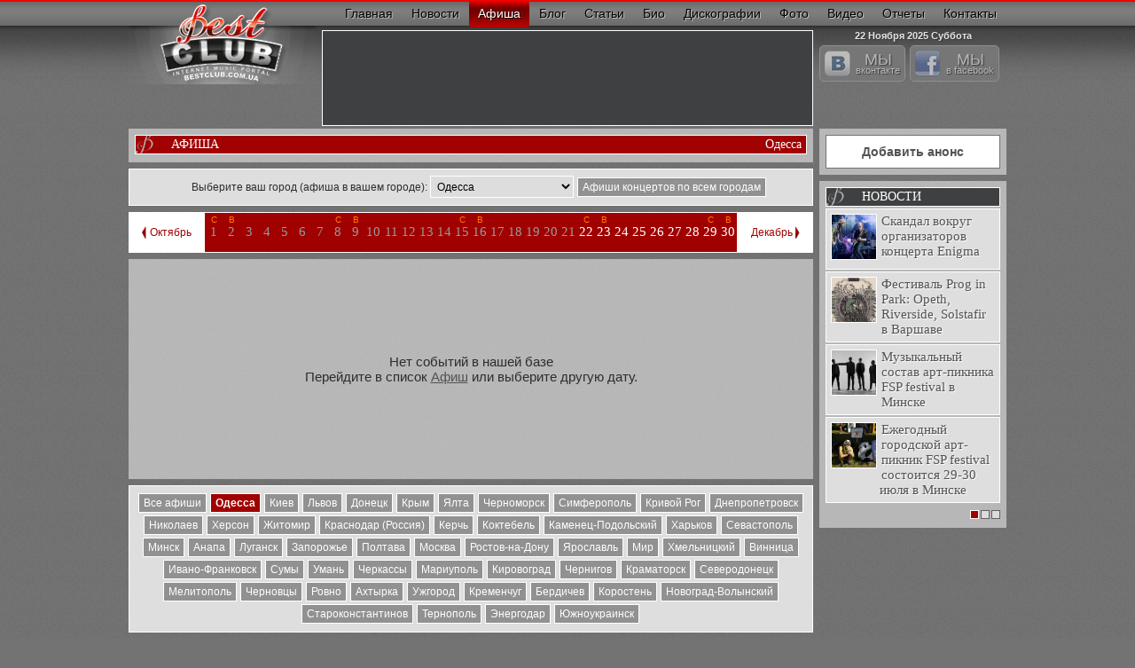

--- FILE ---
content_type: text/html; charset=utf-8
request_url: https://bestclub.com.ua/afisha/city-odessa
body_size: 10056
content:
<!DOCTYPE html>
<html >
<head>
<meta content="text/html; charset=utf-8" http-equiv="Content-Type" />
<title>Афиша, Купить билет на концерт, Одесса - BestClub.com.ua</title>
<meta name="robots" content="noindex, follow, noarchive" />
<meta name="keywords" content="Клубный портал Украины, Концерт, Афиша, Top, Статии, Дискография, Тексты, Новости, DJ, Музыка, mp3, Вечеринки, События, Фото, Клубы, Купить билет, Одесса - BestClub.com.ua" />
<meta name="description" content="Афиша, Купить билет на концерт, Одесса - BestClub.com.ua" />  
<link href="/css/main.css?v6" rel="stylesheet" type="text/css" />
<link href="/css/fancybox.css?v6" rel="stylesheet" type="text/css" />
<script type="text/javascript" src="/js/jquery.js"></script>
<script type="text/javascript" src="/js/fxslider.js?v6"></script>
<script type="text/javascript" src="/js/jqForms.js?v6"></script>
<script type="text/javascript" src="/js/fancybox/fancybox.pack.js?v6"></script>
<script type="text/javascript" src="/js/fancybox/mousewheel.pack.js?v6"></script>
<script type="text/javascript" src="/js/jquery.defaultValue.js?v6"></script>
<script type="text/javascript" src="/js/waypoints.min.js?v6"></script>


<script type="text/javascript" src="/js/console.js?v6"></script>

    <!-- Global site tag (gtag.js) - Google Analytics -->
    <script async src="https://www.googletagmanager.com/gtag/js?id=G-Q7CXDS5J64"></script>
    <script>
        window.dataLayer = window.dataLayer || [];
        function gtag(){dataLayer.push(arguments);}
        gtag('js', new Date());

        gtag('config', 'G-Q7CXDS5J64');
    </script>

    <script async src="https://pagead2.googlesyndication.com/pagead/js/adsbygoogle.js?client=ca-pub-1457836242511075"
            crossorigin="anonymous"></script>



</head>
<body>

<div class="g_div">
	<div class="div990">

<!-- header -->
<div class="header">
	<a class="h_logo" href="/" title="Музыкальный Интернет портал Украины BestClub.com.ua">&nbsp;</a>
	<div class="h_right">
		<div class="h_menu">
            

<!-- top_menu -->
<nav>
<a title="Музыкальный портал BestClub.com.ua" href="/">Главная</a>
<a title="Музыкальные новости" href="/news/">Новости</a>
<a class="activ" title="Афиша концертов \ мероприятий" href="/afisha/">Афиша</a>
<a title="Нина Жильцова - Блог" href="/blog/">Блог</a>
<a title="Отчеты с концертов, статьи о концертах" href="/article/">Статьи</a>
<a title="Биографии музыкантов" href="/biography/">Био</a>
<a href="/discography/">Дискографии</a>
<a title="Фото отчеты с концертов" href="/foto/">Фото</a>
<a title="Новые клипы, Видео с концертов" href="/video/">Видео</a>
<a title="Отчеты о концерте" href="/catalog/reports">Отчеты</a>
<a rel="nofollow" href="/contacts">Контакты</a>
</nav>
<!-- top_menu -->		</div>
		<div class="clear">&nbsp;</div>
		<div class="head_info">
            <div class="h_banner">
                	<div class="google_index_line" style="width:auto; height:100px;margin:3px;">
        <ins class="adsbygoogle"
             style="display:inline-block;width:auto;height:100px"
             data-ad-client="ca-pub-1457836242511075"
             data-ad-slot="3164572047"></ins>
        <script>
            (adsbygoogle = window.adsbygoogle || []).push({});
        </script>
	</div>
            </div>
			<div class="r_head">
				<a class="data" title="Куда пойти сегодня, Афиша на 22 Ноября 2025" href="/afisha/2025-11-22">22 Ноября 2025&nbsp;Суббота</a>				<div id="social_btn"></div>
				<script type="text/javascript">
				$(document).ready(function() { $("#social_btn").load("/static/social_btn.html"); });
				</script>						
			</div>
		</div>
	</div>
	<div class="clear">&nbsp;</div>
</div>
<!-- header -->
		<div>			
			<!-- center -->
			<div class="left_center_box">
				<section>
                            
<div class="box slide-container">
	<span class="title">АФИША <span style="text-transform: none; float: right;"> Одесса  </span></span>
	
	
		
	
</div>       

<!-- city -->
<style>
#city_select_form option, #city_select_form optgroup { font-size: 15px; }
#city_select_form { text-align: left; padding: 7px 3px 7px 70px; margin: 0 0 7px 0; }
</style>
<div id="city_select_form" class="info_box_center2 tabe">
Выберите ваш город (афиша в вашем городе):
<select style="height: 25px;">
<option value=""></option>
 
	<optgroup label="Украина">
	<option  selected="selected" style="background-color: #A00000; color: #FFF" value="odessa">Одесса</option>
	<option  value="kiev">Киев</option>
	<option  value="lviv">Львов</option>
	<option  value="donezk">Донецк</option>
	<option  value="crimea">Крым</option>
	<option  value="yalta">Ялта</option>
	<option  value="ilyichevsk">Черноморск</option>
	<option  value="simferopol">Симферополь</option>
	<option  value="krivoy-rog">Кривой Рог</option>
	<option  value="dnepropetrovsk">Днепропетровск</option>
	<option  value="nikolaev">Николаев</option>
	<option  value="kherson">Херсон</option>
	<option  value="zhitomir">Житомир</option>
	<option  value="kerch">Керчь</option>
	<option  value="koktebel">Коктебель</option>
	<option  value="kamenetz-podolsk">Каменец-Подольский</option>
	<option  value="kharkov">Харьков</option>
	<option  value="sevastopol">Севастополь</option>
	<option  value="lugansk">Луганск</option>
	<option  value="zaporozhe">Запорожье</option>
	<option  value="poltava">Полтава</option>
	<option  value="hmelnickij">Хмельницкий</option>
	<option  value="vinnica">Винница</option>
	<option  value="ivano-frankovsk">Ивано-Франковск</option>
	<option  value="sumy">Сумы</option>
	<option  value="uman">Умань</option>
	<option  value="cherkassy">Черкассы</option>
	<option  value="mariupol">Мариуполь</option>
	<option  value="kirovograd">Кировоград</option>
	<option  value="chernigov">Чернигов</option>
	<option  value="kramatorsk">Краматорск</option>
	<option  value="severodoneck">Северодонецк</option>
	<option  value="melitopol">Мелитополь</option>
	<option  value="chernovcy">Черновцы</option>
	<option  value="rovno">Ровно</option>
	<option  value="ahtyrka">Ахтырка</option>
	<option  value="uzhgorod">Ужгород</option>
	<option  value="kremenchug">Кременчуг</option>
	<option  value="berdichev">Бердичев</option>
	<option  value="korosten">Коростень</option>
	<option  value="novograd-volynskij">Новоград-Волынский</option>
	<option  value="starokonstantinov">Староконстантинов</option>
	<option  value="ternopol">Тернополь</option>
	<option  value="energodar">Энергодар</option>
	<option  value="juzhnoukrainsk">Южноукраинск</option>
		</optgroup>
	<optgroup label="Россия">
	<option  value="krasnodar-russia">Краснодар (Россия)</option>
	<option  value="anapa">Анапа</option>
	<option  value="moskva">Москва</option>
	<option  value="rostov-gorod">Ростов-на-Дону</option>
	<option  value="jaroslavl">Ярославль</option>
		</optgroup>
	<optgroup label="Белоруссия">
	<option  value="minsk">Минск</option>
	<option  value="mir">Мир</option>
		</optgroup>
</select>
<a  href="/afisha/" title="Афиша концертов">Афиши концертов по всем городам</a>
</div>
<script>
$('#city_select_form > select').unbind('change').bind('change', function(){
    var city = $(this).val();
    if( city == ''){ top.location = '/afisha/';
    }else{           top.location = '/afisha/city-'+city; } 
});
</script>
<!-- //city -->

<div>
	<div class="calendar">

<table border="0" cellpadding="0" cellspacing="0">
<tr>
<td class="l_mounth">
<a href="/afisha/city-odessa/2025-10" title="Афиша Одесса Октябрь">Октябрь</a></td>
<td class="day"><span class="set_week">С</span><br/><a class="last" href="/afisha/city-odessa/2025-11-01">1</a></td><td class="day"><span class="set_week">В</span><br/><a class="last" href="/afisha/city-odessa/2025-11-02">2</a></td><td class="day"><a class="last" href="/afisha/city-odessa/2025-11-03">3</a></td><td class="day"><a class="last" href="/afisha/city-odessa/2025-11-04">4</a></td><td class="day"><a class="last" href="/afisha/city-odessa/2025-11-05">5</a></td><td class="day"><a class="last" href="/afisha/city-odessa/2025-11-06">6</a></td><td class="day"><a class="last" href="/afisha/city-odessa/2025-11-07">7</a></td><td class="day"><span class="set_week">С</span><br/><a class="last" href="/afisha/city-odessa/2025-11-08">8</a></td><td class="day"><span class="set_week">В</span><br/><a class="last" href="/afisha/city-odessa/2025-11-09">9</a></td><td class="day"><a class="last" href="/afisha/city-odessa/2025-11-10">10</a></td><td class="day"><a class="last" href="/afisha/city-odessa/2025-11-11">11</a></td><td class="day"><a class="last" href="/afisha/city-odessa/2025-11-12">12</a></td><td class="day"><a class="last" href="/afisha/city-odessa/2025-11-13">13</a></td><td class="day"><a class="last" href="/afisha/city-odessa/2025-11-14">14</a></td><td class="day"><span class="set_week">С</span><br/><a class="last" href="/afisha/city-odessa/2025-11-15">15</a></td><td class="day"><span class="set_week">В</span><br/><a class="last" href="/afisha/city-odessa/2025-11-16">16</a></td><td class="day"><a class="last" href="/afisha/city-odessa/2025-11-17">17</a></td><td class="day"><a class="last" href="/afisha/city-odessa/2025-11-18">18</a></td><td class="day"><a class="last" href="/afisha/city-odessa/2025-11-19">19</a></td><td class="day"><a class="last" href="/afisha/city-odessa/2025-11-20">20</a></td><td class="day"><a class="last" href="/afisha/city-odessa/2025-11-21">21</a></td><td class="day"><span class="set_week">С</span><br/><a href="/afisha/city-odessa/2025-11-22">22</a></td><td class="day"><span class="set_week">В</span><br/><a href="/afisha/city-odessa/2025-11-23">23</a></td><td class="day"><a href="/afisha/city-odessa/2025-11-24">24</a></td><td class="day"><a href="/afisha/city-odessa/2025-11-25">25</a></td><td class="day"><a href="/afisha/city-odessa/2025-11-26">26</a></td><td class="day"><a href="/afisha/city-odessa/2025-11-27">27</a></td><td class="day"><a href="/afisha/city-odessa/2025-11-28">28</a></td><td class="day"><span class="set_week">С</span><br/><a href="/afisha/city-odessa/2025-11-29">29</a></td><td class="day"><span class="set_week">В</span><br/><a href="/afisha/city-odessa/2025-11-30">30</a></td><td class="p_mounth">
<a href="/afisha/city-odessa/2025-12" title="Афиша Одесса Декабрь">Декабрь</a></td>

</tr>
</table>

	</div>
</div>			
<div class="box">
		
<div id="main-text">
    <div class="no_afisha">
        Нет событий в нашей базе        <br/>
        Перейдите в список <a href="/afisha/" title="Афиш">Афиш</a> или выберите другую дату.        
    </div>
<div class="clear">&nbsp;</div>
</div>


</div>

       
<!-- city -->            
<div class="info_box_center2 tabe" style="padding: 7px 3px; margin: 0 0 7px 0;">
<a  href="/afisha/" title="Афиша">Все афиши</a> 
<a  class="activ"  href="/afisha/city-odessa" title="Куда пойти афиша концертов в городе Одесса">Одесса</a>
<a  href="/afisha/city-kiev" title="Куда пойти афиша концертов в городе Киев">Киев</a>
<a  href="/afisha/city-lviv" title="Куда пойти афиша концертов в городе Львов">Львов</a>
<a  href="/afisha/city-donezk" title="Куда пойти афиша концертов в городе Донецк">Донецк</a>
<a  href="/afisha/city-crimea" title="Куда пойти афиша концертов в городе Крым">Крым</a>
<a  href="/afisha/city-yalta" title="Куда пойти афиша концертов в городе Ялта">Ялта</a>
<a  href="/afisha/city-ilyichevsk" title="Куда пойти афиша концертов в городе Черноморск">Черноморск</a>
<a  href="/afisha/city-simferopol" title="Куда пойти афиша концертов в городе Симферополь">Симферополь</a>
<a  href="/afisha/city-krivoy-rog" title="Куда пойти афиша концертов в городе Кривой Рог">Кривой Рог</a>
<a  href="/afisha/city-dnepropetrovsk" title="Куда пойти афиша концертов в городе Днепропетровск">Днепропетровск</a>
<a  href="/afisha/city-nikolaev" title="Куда пойти афиша концертов в городе Николаев">Николаев</a>
<a  href="/afisha/city-kherson" title="Куда пойти афиша концертов в городе Херсон">Херсон</a>
<a  href="/afisha/city-zhitomir" title="Куда пойти афиша концертов в городе Житомир">Житомир</a>
<a  href="/afisha/city-krasnodar-russia" title="Куда пойти афиша концертов в городе Краснодар (Россия)">Краснодар (Россия)</a>
<a  href="/afisha/city-kerch" title="Куда пойти афиша концертов в городе Керчь">Керчь</a>
<a  href="/afisha/city-koktebel" title="Куда пойти афиша концертов в городе Коктебель">Коктебель</a>
<a  href="/afisha/city-kamenetz-podolsk" title="Куда пойти афиша концертов в городе Каменец-Подольский">Каменец-Подольский</a>
<a  href="/afisha/city-kharkov" title="Куда пойти афиша концертов в городе Харьков">Харьков</a>
<a  href="/afisha/city-sevastopol" title="Куда пойти афиша концертов в городе Севастополь">Севастополь</a>
<a  href="/afisha/city-minsk" title="Куда пойти афиша концертов в городе Минск">Минск</a>
<a  href="/afisha/city-anapa" title="Куда пойти афиша концертов в городе Анапа">Анапа</a>
<a  href="/afisha/city-lugansk" title="Куда пойти афиша концертов в городе Луганск">Луганск</a>
<a  href="/afisha/city-zaporozhe" title="Куда пойти афиша концертов в городе Запорожье">Запорожье</a>
<a  href="/afisha/city-poltava" title="Куда пойти афиша концертов в городе Полтава">Полтава</a>
<a  href="/afisha/city-moskva" title="Куда пойти афиша концертов в городе Москва">Москва</a>
<a  href="/afisha/city-rostov-gorod" title="Куда пойти афиша концертов в городе Ростов-на-Дону">Ростов-на-Дону</a>
<a  href="/afisha/city-jaroslavl" title="Куда пойти афиша концертов в городе Ярославль">Ярославль</a>
<a  href="/afisha/city-mir" title="Куда пойти афиша концертов в городе Мир">Мир</a>
<a  href="/afisha/city-hmelnickij" title="Куда пойти афиша концертов в городе Хмельницкий">Хмельницкий</a>
<a  href="/afisha/city-vinnica" title="Куда пойти афиша концертов в городе Винница">Винница</a>
<a  href="/afisha/city-ivano-frankovsk" title="Куда пойти афиша концертов в городе Ивано-Франковск">Ивано-Франковск</a>
<a  href="/afisha/city-sumy" title="Куда пойти афиша концертов в городе Сумы">Сумы</a>
<a  href="/afisha/city-uman" title="Куда пойти афиша концертов в городе Умань">Умань</a>
<a  href="/afisha/city-cherkassy" title="Куда пойти афиша концертов в городе Черкассы">Черкассы</a>
<a  href="/afisha/city-mariupol" title="Куда пойти афиша концертов в городе Мариуполь">Мариуполь</a>
<a  href="/afisha/city-kirovograd" title="Куда пойти афиша концертов в городе Кировоград">Кировоград</a>
<a  href="/afisha/city-chernigov" title="Куда пойти афиша концертов в городе Чернигов">Чернигов</a>
<a  href="/afisha/city-kramatorsk" title="Куда пойти афиша концертов в городе Краматорск">Краматорск</a>
<a  href="/afisha/city-severodoneck" title="Куда пойти афиша концертов в городе Северодонецк">Северодонецк</a>
<a  href="/afisha/city-melitopol" title="Куда пойти афиша концертов в городе Мелитополь">Мелитополь</a>
<a  href="/afisha/city-chernovcy" title="Куда пойти афиша концертов в городе Черновцы">Черновцы</a>
<a  href="/afisha/city-rovno" title="Куда пойти афиша концертов в городе Ровно">Ровно</a>
<a  href="/afisha/city-ahtyrka" title="Куда пойти афиша концертов в городе Ахтырка">Ахтырка</a>
<a  href="/afisha/city-uzhgorod" title="Куда пойти афиша концертов в городе Ужгород">Ужгород</a>
<a  href="/afisha/city-kremenchug" title="Куда пойти афиша концертов в городе Кременчуг">Кременчуг</a>
<a  href="/afisha/city-berdichev" title="Куда пойти афиша концертов в городе Бердичев">Бердичев</a>
<a  href="/afisha/city-korosten" title="Куда пойти афиша концертов в городе Коростень">Коростень</a>
<a  href="/afisha/city-novograd-volynskij" title="Куда пойти афиша концертов в городе Новоград-Волынский">Новоград-Волынский</a>
<a  href="/afisha/city-starokonstantinov" title="Куда пойти афиша концертов в городе Староконстантинов">Староконстантинов</a>
<a  href="/afisha/city-ternopol" title="Куда пойти афиша концертов в городе Тернополь">Тернополь</a>
<a  href="/afisha/city-energodar" title="Куда пойти афиша концертов в городе Энергодар">Энергодар</a>
<a  href="/afisha/city-juzhnoukrainsk" title="Куда пойти афиша концертов в городе Южноукраинск">Южноукраинск</a>
</div>
<!-- //city -->




<!-- internet-bilet -->
<script type="text/javascript">
$(document).ready(function() {
    $('#main-text [rel="ib"]').click(function(e){
        e.preventDefault();
        e.stopPropagation();
        var id = $(this).attr('row_id');
        var name = $(this).attr('row_name');
        var c_id = $(this).attr('c_id');
        if( typeof id != 'undefined' &&  typeof name != 'undefined' ){
        	var url = '/anons/'+c_id+'#ticket';
        	
            if( name == 'ifront' ){
            	//var url = 'https://arm.frontmanager.com.ua/PublicAPI/WidgetStep1.aspx?__pid=VSVJgq8PYPibu3fy8tjTgw&__uid=qnsfUtCvnUNLFBtJ3KHGpQ&event='+id;
            	window.open(url, '_blank');
            }
            if( name == 'ibilet' ){
                //var url = 'http://internet-bilet.ua/events/item.html?event_id='+id+'&partner=bestclub';
                window.open(url, '_blank');
            }
            if( name == 'anons' ){
                top.location = '/anons/'+id;
            }            
        }
    }).css({'cursor':'pointer'});
});

//Set e-icon if is ticket 
$('#main-text .info_box_afisha').each(function(i) {
	if( $(this).find('.bilet').length > 0 ){
		$(this).find('.bg_date').css({"height":"150px"});
	}
});
</script>
<!-- /internet-bilet/ -->
                </section>
			</div>
			<!-- / center -->
			
			<!-- right_box -->
			<aside>
			<div class="right_box">
			<div class="box">
	<a class="add_annons" href="/announce/" title="Добавить анонс \ мероприятие в афиши BestClub">Добавить анонс</a>
</div>
			


			
            <!-- banner -->
            <div id="banner_125"></div>
            <script type="text/javascript">
            $(document).ready(function() { $("#banner_125").addClass('view2').load("/static/banners/r_1.html"); });
            </script>  
            <!-- /banner -->			

            <!-- conteiner_small -->
<div class="box slide-container" id="slide-news">
    <a class="title" href="/news/" title="НОВОСТИ">НОВОСТИ</a>
    <ul class="slides">    
    <li>                    
                          
        <div class="info_box_center2">
         <a class="sug_link" href="/news/skandal-vokrug-organizatorov-koncerta-enigma" title="Скандал вокруг организаторов концерта Enigma">
                        <img src="/images/thumb/250x250/4/d/19881.jpg" alt="Скандал вокруг организаторов концерта Enigma" />
                        <span class="tit">Скандал вокруг организаторов концерта Enigma</span>
        </a>
        <div class="clear">&nbsp;</div>
    </div>
                          
        <div class="info_box_center2">
         <a class="sug_link" href="/news/festival-prog-in-park-opeth-riverside-solstafir-v-varshave" title="Фестиваль Prog in Park: Opeth, Riverside, Solstafir в Варшаве">
                        <img src="/images/thumb/250x250/4/d/19850.jpg" alt="Фестиваль Prog in Park: Opeth, Riverside, Solstafir в Варшаве" />
                        <span class="tit">Фестиваль Prog in Park: Opeth, Riverside, Solstafir в Варшаве</span>
        </a>
        <div class="clear">&nbsp;</div>
    </div>
                          
        <div class="info_box_center2">
         <a class="sug_link" href="/news/muzykalnyj-sostav-art-piknika-fsp-festival-v-minske" title="Музыкальный состав арт-пикника FSP festival в Минске">
                        <img src="/images/thumb/250x250/4/c/19634.jpg" alt="Музыкальный состав арт-пикника FSP festival в Минске" />
                        <span class="tit">Музыкальный состав арт-пикника FSP festival в Минске</span>
        </a>
        <div class="clear">&nbsp;</div>
    </div>
                          
        <div class="info_box_center2">
         <a class="sug_link" href="/news/jezhegodnyj-gorodskoj-art-piknik-fsp-festival" title="Ежегодный городской арт-пикник FSP festival состоится 29-30 июля в Минске">
                        <img src="/images/thumb/250x250/4/1/16763.jpg" alt="Ежегодный городской арт-пикник FSP festival состоится 29-30 июля в Минске" />
                        <span class="tit">Ежегодный городской арт-пикник FSP festival состоится 29-30 июля в Минске</span>
        </a>
        <div class="clear">&nbsp;</div>
    </div>
                          
    </li><li>    <div class="info_box_center2">
         <a class="sug_link" href="/news/armin-van-buuren-kiev-25-02-2017" title="ARMIN ONLY “EMBRACE” \ Armin Van Buuren в Киеве 25 февраля 2017">
                        <img src="/images/thumb/250x250/4/a/19196.jpg" alt="ARMIN ONLY “EMBRACE” \ Armin Van Buuren в Киеве 25 февраля 2017" />
                        <span class="tit">ARMIN ONLY “EMBRACE” \ Armin Van Buuren в Киеве 25 февраля 2017</span>
        </a>
        <div class="clear">&nbsp;</div>
    </div>
                          
        <div class="info_box_center2">
         <a class="sug_link" href="/news/armin-van-buuren-make-it-right" title="Клип Armin van Buuren на композицию (Make It Right)">
                        <img src="/images/thumb/250x250/4/9/18895.jpg" alt="Клип Armin van Buuren на композицию (Make It Right)" />
                        <span class="tit">Клип Armin van Buuren на композицию (Make It Right)</span>
        </a>
        <div class="clear">&nbsp;</div>
    </div>
                          
        <div class="info_box_center2">
         <a class="sug_link" href="/news/gajtana-predstavljajet-novuju-pesnju-kak-by-ne-bylo-bolno" title="Гайтана представляет свою новую песню, под названием «Как бы не было больно»">
                        <img src="/images/thumb/250x250/4/8/18511.jpg" alt="Гайтана представляет свою новую песню, под названием «Как бы не было больно»" />
                        <span class="tit">Гайтана представляет свою новую песню, под названием «Как бы не было больно»</span>
        </a>
        <div class="clear">&nbsp;</div>
    </div>
                          
        <div class="info_box_center2">
         <a class="sug_link" href="/news/festival-parad-odesskih-dj" title="Фестиваль «Парад одесских DJ»">
                        <img src="/images/thumb/250x250/4/7/18326.jpg" alt="Фестиваль «Парад одесских DJ»" />
                        <span class="tit">Фестиваль «Парад одесских DJ»</span>
        </a>
        <div class="clear">&nbsp;</div>
    </div>
                          
    </li><li>    <div class="info_box_center2">
         <a class="sug_link" href="/news/programma-festivalja-odessa-jazzfest-2016" title="Программа фестиваля Odessa JazzFest 2016">
                        <img src="/images/thumb/250x250/4/7/18285.jpg" alt="Программа фестиваля Odessa JazzFest 2016" />
                        <span class="tit">Программа фестиваля Odessa JazzFest 2016</span>
        </a>
        <div class="clear">&nbsp;</div>
    </div>
                          
        <div class="info_box_center2">
         <a class="sug_link" href="/news/odessa-light-fest-2016" title="ODESSA LIGHT FEST (02-04 сентября 2016)">
                        <img src="/images/thumb/250x250/4/6/18018.jpg" alt="ODESSA LIGHT FEST (02-04 сентября 2016)" />
                        <span class="tit">ODESSA LIGHT FEST (02-04 сентября 2016)</span>
        </a>
        <div class="clear">&nbsp;</div>
    </div>
                          
        <div class="info_box_center2">
         <a class="sug_link" href="/news/okean-jelzi-den-nezavisimosti-v-odesse" title="Океан Ельзи - День Независимости в Одессе">
                        <img src="/images/thumb/250x250/4/6/18019.jpg" alt="Океан Ельзи - День Независимости в Одессе" />
                        <span class="tit">Океан Ельзи - День Независимости в Одессе</span>
        </a>
        <div class="clear">&nbsp;</div>
    </div>
                          
        <div class="info_box_center2">
         <a class="sug_link" href="/news/m83-vystupjat-v-kijeve" title="Французский музыкальный проект M83 выступят в Киеве">
                        <img src="/images/thumb/250x250/4/6/18017.jpg" alt="Французский музыкальный проект M83 выступят в Киеве" />
                        <span class="tit">Французский музыкальный проект M83 выступят в Киеве</span>
        </a>
        <div class="clear">&nbsp;</div>
    </div>
      
    </li>              
    </ul> 

    <div class="clear">&nbsp;</div>
</div>
<!-- / conteiner_small_end -->

<script type="text/javascript">
$('#slide-news').fxslider({slideshow: false});
</script>			</div>
			</aside>
			<!-- right_box -->
			<div class="clear">&nbsp;</div>
		</div>
	</div>
</div>

  

<!-- footer -->
<footer>
<div class="footer">
	<div class="foot">
		<div class="foot990">
		
			<div class="foot_menu">

            <ul>
            <li><a href="/" title="Музыкальный Интернет портал Украины BESTclub.com.ua">Главная</a></li>
<li><a href="/news/" title="Новости музыки, концертов">Новости</a></li>
<li><a href="/afisha/" title="Афиша концертов">Афиша</a>
<ul><li><a rel="nofollow" href="/announce/" title="Добавить анонс \ событие \ мероприятие"><b>Добавить Анонс</b></a></li>
<li><a href="/place/" title="Концертные залы и площадки">Концертные залы</a></li>
<li><a rel="nofollow" href="/e-bilet#e-bilet-1" title="Электронный билет">Электронный билет</a></li>
<li><a rel="nofollow" href="/e-bilet#e-bilet-3" title="Театральные кассы">Театральные кассы</a></li>
<li><a rel="nofollow" href="/e-bilet#e-bilet-4" title="Что делать если концерт отменен">Если концерт отменен</a></li>
</ul></li>
<li><a href="/article/" title="Статьи мира музыки, концертов, вечеринок. Отчеты о прошедших мероприятиях">Статьи</a></li>
<li><a href="/foto/" title="Фото отчеты с концертов">Фото</a></li>
<li><a href="/catalog/reports" title="Отчеты статьи отзывы с концертов">Отчеты</a></li>
<li><a href="/video/" title="Видео с концертов, клипы исполнителей">Видео</a></li>
<li><a href="/tag/" title="Энциклопедия тэгов, групп, исполнителей">Энциклопедия</a>
<ul><li><a href="/biography/" title="Биографии исполнителей и групп">Биографии</a></li>
<li><a href="/discography/" title="Дискографии групп и исполнителей">Дискографии</a></li>
<li><a href="/tag/Хронограф" title="События, время, люди">Хронограф</a></li>
</ul></li>
<li><a rel="nofollow" href="/contacts" title="Контакты">Контакты</a>
<ul><li><a rel="nofollow" href="/druzja" title="Друзья, организаторы, партнеры сайта BESTclub.com.ua">Друзья</a></li>
<li><a href="/comments/" title="Комментарии и отзывы о концертах, организаторах концертов">Комментарии</a></li>
<li><a href="/logo" title="Логотип музыкального портала BestClub.com.ua">Логотипы BestClub</a></li>
</ul></li>	
            </ul>		
			
		    			</div>
			<div style="padding:10px 0 0 0;">
			<style>
			.fcolor { color: #878787; }
			</style>
						<div class="foot_menu2">
				<div class="menu_left">
    									<a href="/place/" title="Концертные залы и площадки">Концертные залы и площадки по городам</a>
					<br/>
                                		    <ul style="float: left; padding-left: 15px;">
            			                            <li><a href="/place/city-odessa" title="Концертные залы и Площадки - Одесса">Одесса</a></li>
            			                            <li><a href="/place/city-kiev" title="Концертные залы и Площадки - Киев">Киев</a></li>
            			                            <li><a href="/place/city-lviv" title="Концертные залы и Площадки - Львов">Львов</a></li>
            			                            <li><a href="/place/city-donezk" title="Концертные залы и Площадки - Донецк">Донецк</a></li>
            			                            <li><a href="/place/city-crimea" title="Концертные залы и Площадки - Крым">Крым</a></li>
            			                            <li><a href="/place/city-yalta" title="Концертные залы и Площадки - Ялта">Ялта</a></li>
            			                            <li><a href="/place/city-ilyichevsk" title="Концертные залы и Площадки - Черноморск">Черноморск</a></li>
            			                            <li><a href="/place/city-simferopol" title="Концертные залы и Площадки - Симферополь">Симферополь</a></li>
            			                            <li><a href="/place/city-krivoy-rog" title="Концертные залы и Площадки - Кривой Рог">Кривой Рог</a></li>
            			                            <li><a href="/place/city-dnepropetrovsk" title="Концертные залы и Площадки - Днепропетровск">Днепропетровск</a></li>
            			                            <li><a href="/place/city-nikolaev" title="Концертные залы и Площадки - Николаев">Николаев</a></li>
            			                            <li><a href="/place/city-kherson" title="Концертные залы и Площадки - Херсон">Херсон</a></li>
            			                            <li><a href="/place/city-zhitomir" title="Концертные залы и Площадки - Житомир">Житомир</a></li>
            			                            <li><a href="/place/city-krasnodar-russia" title="Концертные залы и Площадки - Краснодар (Россия)">Краснодар (Россия)</a></li>
            			                            <li><a href="/place/city-kerch" title="Концертные залы и Площадки - Керчь">Керчь</a></li>
            			                            <li><a href="/place/city-koktebel" title="Концертные залы и Площадки - Коктебель">Коктебель</a></li>
            			                            <li><a href="/place/city-kamenetz-podolsk" title="Концертные залы и Площадки - Каменец-Подольский">Каменец-Подольский</a></li>
            			                            <li><a href="/place/city-kharkov" title="Концертные залы и Площадки - Харьков">Харьков</a></li>
            			            			</ul>
            		            		    <ul style="float: left;">
            			                            <li><a href="/place/city-sevastopol" title="Концертные залы и Площадки - Севастополь">Севастополь</a></li>
            			                            <li><a href="/place/city-minsk" title="Концертные залы и Площадки - Минск">Минск</a></li>
            			                            <li><a href="/place/city-anapa" title="Концертные залы и Площадки - Анапа">Анапа</a></li>
            			                            <li><a href="/place/city-lugansk" title="Концертные залы и Площадки - Луганск">Луганск</a></li>
            			                            <li><a href="/place/city-zaporozhe" title="Концертные залы и Площадки - Запорожье">Запорожье</a></li>
            			                            <li><a href="/place/city-poltava" title="Концертные залы и Площадки - Полтава">Полтава</a></li>
            			                            <li><a href="/place/city-moskva" title="Концертные залы и Площадки - Москва">Москва</a></li>
            			                            <li><a href="/place/city-rostov-gorod" title="Концертные залы и Площадки - Ростов-на-Дону">Ростов-на-Дону</a></li>
            			                            <li><a href="/place/city-jaroslavl" title="Концертные залы и Площадки - Ярославль">Ярославль</a></li>
            			                            <li><a href="/place/city-mir" title="Концертные залы и Площадки - Мир">Мир</a></li>
            			                            <li><a href="/place/city-hmelnickij" title="Концертные залы и Площадки - Хмельницкий">Хмельницкий</a></li>
            			                            <li><a href="/place/city-vinnica" title="Концертные залы и Площадки - Винница">Винница</a></li>
            			                            <li><a href="/place/city-ivano-frankovsk" title="Концертные залы и Площадки - Ивано-Франковск">Ивано-Франковск</a></li>
            			                            <li><a href="/place/city-sumy" title="Концертные залы и Площадки - Сумы">Сумы</a></li>
            			                            <li><a href="/place/city-uman" title="Концертные залы и Площадки - Умань">Умань</a></li>
            			                            <li><a href="/place/city-cherkassy" title="Концертные залы и Площадки - Черкассы">Черкассы</a></li>
            			                            <li><a href="/place/city-mariupol" title="Концертные залы и Площадки - Мариуполь">Мариуполь</a></li>
            			                            <li><a href="/place/city-kirovograd" title="Концертные залы и Площадки - Кировоград">Кировоград</a></li>
            			            			</ul>
            		            		    <ul style="float: left;">
            			                            <li><a href="/place/city-chernigov" title="Концертные залы и Площадки - Чернигов">Чернигов</a></li>
            			                            <li><a href="/place/city-kramatorsk" title="Концертные залы и Площадки - Краматорск">Краматорск</a></li>
            			                            <li><a href="/place/city-severodoneck" title="Концертные залы и Площадки - Северодонецк">Северодонецк</a></li>
            			                            <li><a href="/place/city-melitopol" title="Концертные залы и Площадки - Мелитополь">Мелитополь</a></li>
            			                            <li><a href="/place/city-chernovcy" title="Концертные залы и Площадки - Черновцы">Черновцы</a></li>
            			                            <li><a href="/place/city-rovno" title="Концертные залы и Площадки - Ровно">Ровно</a></li>
            			                            <li><a href="/place/city-ahtyrka" title="Концертные залы и Площадки - Ахтырка">Ахтырка</a></li>
            			                            <li><a href="/place/city-uzhgorod" title="Концертные залы и Площадки - Ужгород">Ужгород</a></li>
            			                            <li><a href="/place/city-kremenchug" title="Концертные залы и Площадки - Кременчуг">Кременчуг</a></li>
            			                            <li><a href="/place/city-berdichev" title="Концертные залы и Площадки - Бердичев">Бердичев</a></li>
            			                            <li><a href="/place/city-korosten" title="Концертные залы и Площадки - Коростень">Коростень</a></li>
            			                            <li><a href="/place/city-novograd-volynskij" title="Концертные залы и Площадки - Новоград-Волынский">Новоград-Волынский</a></li>
            			                            <li><a href="/place/city-starokonstantinov" title="Концертные залы и Площадки - Староконстантинов">Староконстантинов</a></li>
            			                            <li><a href="/place/city-ternopol" title="Концертные залы и Площадки - Тернополь">Тернополь</a></li>
            			                            <li><a href="/place/city-energodar" title="Концертные залы и Площадки - Энергодар">Энергодар</a></li>
            			                            <li><a href="/place/city-juzhnoukrainsk" title="Концертные залы и Площадки - Южноукраинск">Южноукраинск</a></li>
            			            			</ul>
            		                    <div class="clear">&nbsp;</div>
				</div>
				
                <div class="menu_left" style=" margin: 0 0 0 7px;">
                                        <a href="/afisha/" title="Афиша концертов по городам">Афиша концертов по городам</a>
                    <br/>
                                		    <ul style="float: left; padding-left: 15px;">
            			                            <li><a href="/afisha/city-odessa" title="Куда пойти на концерт в городе - Одесса афиша">Одесса</a></li>
            			                            <li><a href="/afisha/city-kiev" title="Куда пойти на концерт в городе - Киев афиша">Киев</a></li>
            			                            <li><a href="/afisha/city-lviv" title="Куда пойти на концерт в городе - Львов афиша">Львов</a></li>
            			                            <li><a href="/afisha/city-donezk" title="Куда пойти на концерт в городе - Донецк афиша">Донецк</a></li>
            			                            <li><a href="/afisha/city-crimea" title="Куда пойти на концерт в городе - Крым афиша">Крым</a></li>
            			                            <li><a href="/afisha/city-yalta" title="Куда пойти на концерт в городе - Ялта афиша">Ялта</a></li>
            			                            <li><a href="/afisha/city-ilyichevsk" title="Куда пойти на концерт в городе - Черноморск афиша">Черноморск</a></li>
            			                            <li><a href="/afisha/city-simferopol" title="Куда пойти на концерт в городе - Симферополь афиша">Симферополь</a></li>
            			                            <li><a href="/afisha/city-krivoy-rog" title="Куда пойти на концерт в городе - Кривой Рог афиша">Кривой Рог</a></li>
            			                            <li><a href="/afisha/city-dnepropetrovsk" title="Куда пойти на концерт в городе - Днепропетровск афиша">Днепропетровск</a></li>
            			                            <li><a href="/afisha/city-nikolaev" title="Куда пойти на концерт в городе - Николаев афиша">Николаев</a></li>
            			                            <li><a href="/afisha/city-kherson" title="Куда пойти на концерт в городе - Херсон афиша">Херсон</a></li>
            			                            <li><a href="/afisha/city-zhitomir" title="Куда пойти на концерт в городе - Житомир афиша">Житомир</a></li>
            			                            <li><a href="/afisha/city-krasnodar-russia" title="Куда пойти на концерт в городе - Краснодар (Россия) афиша">Краснодар (Россия)</a></li>
            			                            <li><a href="/afisha/city-kerch" title="Куда пойти на концерт в городе - Керчь афиша">Керчь</a></li>
            			                            <li><a href="/afisha/city-koktebel" title="Куда пойти на концерт в городе - Коктебель афиша">Коктебель</a></li>
            			                            <li><a href="/afisha/city-kamenetz-podolsk" title="Куда пойти на концерт в городе - Каменец-Подольский афиша">Каменец-Подольский</a></li>
            			                            <li><a href="/afisha/city-kharkov" title="Куда пойти на концерт в городе - Харьков афиша">Харьков</a></li>
            			            			</ul>
            		            		    <ul style="float: left;">
            			                            <li><a href="/afisha/city-sevastopol" title="Куда пойти на концерт в городе - Севастополь афиша">Севастополь</a></li>
            			                            <li><a href="/afisha/city-minsk" title="Куда пойти на концерт в городе - Минск афиша">Минск</a></li>
            			                            <li><a href="/afisha/city-anapa" title="Куда пойти на концерт в городе - Анапа афиша">Анапа</a></li>
            			                            <li><a href="/afisha/city-lugansk" title="Куда пойти на концерт в городе - Луганск афиша">Луганск</a></li>
            			                            <li><a href="/afisha/city-zaporozhe" title="Куда пойти на концерт в городе - Запорожье афиша">Запорожье</a></li>
            			                            <li><a href="/afisha/city-poltava" title="Куда пойти на концерт в городе - Полтава афиша">Полтава</a></li>
            			                            <li><a href="/afisha/city-moskva" title="Куда пойти на концерт в городе - Москва афиша">Москва</a></li>
            			                            <li><a href="/afisha/city-rostov-gorod" title="Куда пойти на концерт в городе - Ростов-на-Дону афиша">Ростов-на-Дону</a></li>
            			                            <li><a href="/afisha/city-jaroslavl" title="Куда пойти на концерт в городе - Ярославль афиша">Ярославль</a></li>
            			                            <li><a href="/afisha/city-mir" title="Куда пойти на концерт в городе - Мир афиша">Мир</a></li>
            			                            <li><a href="/afisha/city-hmelnickij" title="Куда пойти на концерт в городе - Хмельницкий афиша">Хмельницкий</a></li>
            			                            <li><a href="/afisha/city-vinnica" title="Куда пойти на концерт в городе - Винница афиша">Винница</a></li>
            			                            <li><a href="/afisha/city-ivano-frankovsk" title="Куда пойти на концерт в городе - Ивано-Франковск афиша">Ивано-Франковск</a></li>
            			                            <li><a href="/afisha/city-sumy" title="Куда пойти на концерт в городе - Сумы афиша">Сумы</a></li>
            			                            <li><a href="/afisha/city-uman" title="Куда пойти на концерт в городе - Умань афиша">Умань</a></li>
            			                            <li><a href="/afisha/city-cherkassy" title="Куда пойти на концерт в городе - Черкассы афиша">Черкассы</a></li>
            			                            <li><a href="/afisha/city-mariupol" title="Куда пойти на концерт в городе - Мариуполь афиша">Мариуполь</a></li>
            			                            <li><a href="/afisha/city-kirovograd" title="Куда пойти на концерт в городе - Кировоград афиша">Кировоград</a></li>
            			            			</ul>
            		            		    <ul style="float: left;">
            			                            <li><a href="/afisha/city-chernigov" title="Куда пойти на концерт в городе - Чернигов афиша">Чернигов</a></li>
            			                            <li><a href="/afisha/city-kramatorsk" title="Куда пойти на концерт в городе - Краматорск афиша">Краматорск</a></li>
            			                            <li><a href="/afisha/city-severodoneck" title="Куда пойти на концерт в городе - Северодонецк афиша">Северодонецк</a></li>
            			                            <li><a href="/afisha/city-melitopol" title="Куда пойти на концерт в городе - Мелитополь афиша">Мелитополь</a></li>
            			                            <li><a href="/afisha/city-chernovcy" title="Куда пойти на концерт в городе - Черновцы афиша">Черновцы</a></li>
            			                            <li><a href="/afisha/city-rovno" title="Куда пойти на концерт в городе - Ровно афиша">Ровно</a></li>
            			                            <li><a href="/afisha/city-ahtyrka" title="Куда пойти на концерт в городе - Ахтырка афиша">Ахтырка</a></li>
            			                            <li><a href="/afisha/city-uzhgorod" title="Куда пойти на концерт в городе - Ужгород афиша">Ужгород</a></li>
            			                            <li><a href="/afisha/city-kremenchug" title="Куда пойти на концерт в городе - Кременчуг афиша">Кременчуг</a></li>
            			                            <li><a href="/afisha/city-berdichev" title="Куда пойти на концерт в городе - Бердичев афиша">Бердичев</a></li>
            			                            <li><a href="/afisha/city-korosten" title="Куда пойти на концерт в городе - Коростень афиша">Коростень</a></li>
            			                            <li><a href="/afisha/city-novograd-volynskij" title="Куда пойти на концерт в городе - Новоград-Волынский афиша">Новоград-Волынский</a></li>
            			                            <li><a href="/afisha/city-starokonstantinov" title="Куда пойти на концерт в городе - Староконстантинов афиша">Староконстантинов</a></li>
            			                            <li><a href="/afisha/city-ternopol" title="Куда пойти на концерт в городе - Тернополь афиша">Тернополь</a></li>
            			                            <li><a href="/afisha/city-energodar" title="Куда пойти на концерт в городе - Энергодар афиша">Энергодар</a></li>
            			                            <li><a href="/afisha/city-juzhnoukrainsk" title="Куда пойти на концерт в городе - Южноукраинск афиша">Южноукраинск</a></li>
            			            			</ul>
            		                    <div class="clear">&nbsp;</div>
                </div>				

				<div class="menu_right">
									 <a href="/afisha/" title="Куда пойти - Афиша концертов">Куда пойти</a>
					 <br/>
					 <ul style="float: left;">
					 						 <li><a href="/afisha/2025-01" title="Куда пойти в Январе Афиша">Январь</a></li>
					 						 <li><a href="/afisha/2025-02" title="Куда пойти в Феврале Афиша">Февраль</a></li>
					 						 <li><a href="/afisha/2025-03" title="Куда пойти в Марте Афиша">Март</a></li>
					 						 <li><a href="/afisha/2025-04" title="Куда пойти в Апреле Афиша">Апрель</a></li>
					 						 <li><a href="/afisha/2025-05" title="Куда пойти в Мае Афиша">Май</a></li>
					 						 <li><a href="/afisha/2025-06" title="Куда пойти в Июне Афиша">Июнь</a></li>
					 						 <li><a href="/afisha/2025-07" title="Куда пойти в Июле Афиша">Июль</a></li>
					 						 <li><a href="/afisha/2025-08" title="Куда пойти в Августе Афиша">Август</a></li>
					 						 <li><a href="/afisha/2025-09" title="Куда пойти в Сентябре Афиша">Сентябрь</a></li>
					 						 <li><a href="/afisha/2025-10" title="Куда пойти в Октябре Афиша">Октябрь</a></li>
					 						 <li><a href="/afisha/2025-11" title="Куда пойти в Ноябре Афиша">Ноябрь</a></li>
					 						 <li><a href="/afisha/2025-12" title="Куда пойти в Декабре Афиша">Декабрь</a></li>
					 					 </ul>
					 <div class="clear">&nbsp;</div>
				 </div>
            
                 <div class="clear">&nbsp;</div>
            </div>      
			</div>
			
					
			<div style="height: 45px; margin-top: 15px;">	
				<div class="left" style="width:800px; text-align: left; color: #878787;">
				При использовании материалов сайта обязательным условием является наличие гиперссылки в пределах первого абзаца на страницу расположения исходной статьи с указанием бренда музыкального издания BESTCLUB.COM.UA и Автора статьи \ Фотографа \ и других, если таковые указаны в публикации.				
				</div>
				<div class="right" style="width:150px; text-align: right; color: #878787;">
					&copy 2025 <a class="mir" href="https://bestclub.com.ua">BestClub.com.ua</a>
					<a style="display:block; padding: 10px 0 0 0;" class="mir" href="http://miridium.net" title="Разработка и создание сайтов MIRIDIUM.net">разработка MIRIDIUM.net</a>
				</div>				
			</div>
					</div>
	</div>
</div>
</footer>
<!-- / footer -->    


<style>
#seocopyelid {height:1px; overflow:hidden; position:absolute; width:1px;}
</style>
<script>
var SeoCopy={copy_el_id:'seocopyelid',min_length:30};
function SeoCopy(){};
SeoCopy.copy_el=function(){return $('<span id="'+SeoCopy.copy_el_id+'"><br>Подробная информация: <a href="'+location.href+'">'+location.href+'</a></span>')};
SeoCopy.removeTextToCopy=function(){if($('#'+SeoCopy.copy_el_id).length){$('#'+SeoCopy.copy_el_id).remove()}};
SeoCopy.addTextToCopy=function(){copy_el=SeoCopy.copy_el();if(window.getSelection){sel=window.getSelection();selText=sel.toString();if(!selText||selText.length<SeoCopy.min_length){return}newSel=sel.getRangeAt(0);selText=newSel.cloneRange();selText.collapse(false);selText.insertNode(copy_el[0]);newSel.setEndAfter(copy_el[0]);sel.removeAllRanges();sel.addRange(newSel)}else if(document.selection){sel=document.selection;newSel=sel.createRange();selText=newSel.text;if(!selText||selText.length<SeoCopy.min_length){return}selText=newSel.duplicate();selText.collapse(false);selText.pasteHTML(copy_el[0].outerHTML);newSel.setEndPoint("EndToEnd",selText);newSel.select()}};
$(document).ready(function(){
	$('body').unbind('mouseup').bind('mouseup',SeoCopy.addTextToCopy);
    $('body').unbind('mousedown').bind('mousedown',SeoCopy.removeTextToCopy);
})
</script>
<script defer src="https://static.cloudflareinsights.com/beacon.min.js/vcd15cbe7772f49c399c6a5babf22c1241717689176015" integrity="sha512-ZpsOmlRQV6y907TI0dKBHq9Md29nnaEIPlkf84rnaERnq6zvWvPUqr2ft8M1aS28oN72PdrCzSjY4U6VaAw1EQ==" data-cf-beacon='{"version":"2024.11.0","token":"d252562e294d46deab8576be34d4e2c7","r":1,"server_timing":{"name":{"cfCacheStatus":true,"cfEdge":true,"cfExtPri":true,"cfL4":true,"cfOrigin":true,"cfSpeedBrain":true},"location_startswith":null}}' crossorigin="anonymous"></script>
</body>
</html>


--- FILE ---
content_type: text/html
request_url: https://bestclub.com.ua/static/social_btn.html
body_size: -132
content:
<a class="vkontakte" rel="nofollow" target="_blank" href="http://vkontakte.ru/bestclub_com_ua" title="Группа BestClub.com.ua вКонтакте"><span style="font-size:18px;">МЫ</span><br/>вконтакте</a>
<a class="facebook" rel="nofollow" target="_blank" href="http://www.facebook.com/groups/324251040943804/" title="Группа BestClub.com.ua в FaceBook"><span style="font-size:18px;">МЫ</span><br/>в facebook</a>

--- FILE ---
content_type: text/html
request_url: https://bestclub.com.ua/static/banners/r_1.html
body_size: -230
content:
<style>
#banner_125 img {width:250px; padding:0 0 5px 0;}
#banner_125.view2 img {width:211px !important;}
</style>

<!--div class="txtc">
	<a rel="nofollow" href="http://www.kubana.com/" title="Музыкальный фестиваль KUBANA 2012" target="_blank">
		<img src="/img/banners/kubana.jpg" alt="Музыкальный фестиваль KUBANA 2012" />
	</a>
</div-->


--- FILE ---
content_type: text/html; charset=utf-8
request_url: https://www.google.com/recaptcha/api2/aframe
body_size: 265
content:
<!DOCTYPE HTML><html><head><meta http-equiv="content-type" content="text/html; charset=UTF-8"></head><body><script nonce="XWLeJ2-HgKtDcvCwP3LOxA">/** Anti-fraud and anti-abuse applications only. See google.com/recaptcha */ try{var clients={'sodar':'https://pagead2.googlesyndication.com/pagead/sodar?'};window.addEventListener("message",function(a){try{if(a.source===window.parent){var b=JSON.parse(a.data);var c=clients[b['id']];if(c){var d=document.createElement('img');d.src=c+b['params']+'&rc='+(localStorage.getItem("rc::a")?sessionStorage.getItem("rc::b"):"");window.document.body.appendChild(d);sessionStorage.setItem("rc::e",parseInt(sessionStorage.getItem("rc::e")||0)+1);localStorage.setItem("rc::h",'1763771377517');}}}catch(b){}});window.parent.postMessage("_grecaptcha_ready", "*");}catch(b){}</script></body></html>

--- FILE ---
content_type: text/css
request_url: https://bestclub.com.ua/css/main.css?v6
body_size: 7795
content:
html, body, div, span, applet, object, iframe,
h1, h2, h3, h4, h5, h6, p, blockquote, pre,
a, abbr, acronym, address, big, cite, code,
del, dfn, /*em,*/ font, img, ins, kbd, q, s, samp,
small, strike, sub, sup, tt, var,
dl, dt, dd, /*ol, ul, li,*/
fieldset, form, input, select, label, legend,
table, caption, tbody, tfoot, thead, tr, th, td {
margin: 0;
padding: 0;
border: 0;
outline: 0;
font-weight: inherit;
font-style: inherit;
font-size: 100%;
font-family: inherit;
/*vertical-align: baseline;*/
}
/* remember to define focus styles! */
:focus {
outline: 0;
}

html {height:100%;}

body {line-height:1; background:#737373 url(/img/bg.gif); font:normal 12px Arial; color:#2d2d2d; /*== footer_bottom==*/ height:auto  !important;  min-height:100%;  height:100%; position:relative;/*== / footer_bottom==*/}

/*== New Year
body {line-height:1; background:#000 url(/img/bg_ny.jpg) no-repeat 50% 29px; font:normal 12px Arial; color:#2d2d2d; /*== footer_bottom==*//*height:auto  !important;  min-height:100%;  height:100%;  position:relative;*//*== / footer_bottom==*//*}
 New Year ==*/

/*ol, ul {
list-style: none;
}*/
/* tables still need 'cellspacing="0"' in the markup */
table {
border-collapse: separate;
border-spacing: 0;
}
caption, th, td {
text-align: left;
font-weight: normal;
}
blockquote:before, blockquote:after,
q:before, q:after {
content: "";
}
blockquote, q {
quotes: "" "";
}

.clear {clear:both; font-size:1px; height:0; line-height:0; margin:0; overflow:hidden; padding:0; width:0;}

a:link, a:visited {outline:none; color:#535353; text-decoration:underline;}
a:hover {outline:none; text-decoration:none; color:#a00000;}

.txtc {text-align:center;}
.txtj {text-align:justify;}
.txtr {text-align:right;}

.left {float:left;}
.right {float:right;}

.w_100 {width:100%;}

.pad10 {padding:10px;}

.red {color:#ff0000;}


.s13 {font-size:13px;}


.g_div {background:url(/img/bg_head.png) repeat-x;}

.div990 {width:990px; margin:0 auto; padding-bottom:550px;}

.header {height:95px;}

a.h_logo {display:block; float:left; width:211px; height:95px; text-decoration:none; background:url(/img/logo.png) no-repeat;}
/*a:hover.h_logo {background-position:0 -95px;}*/

.h_right {float:right; width:775px;}

.h_menu {height:31px; float:right; clear:both;}
.h_menu a {display:block; float:left; padding:7px 10px 8px 10px; color:#000; text-shadow:1px 1px 0.4px #bfbfbf; font-size:14px; text-decoration:none; margin:0 1px 0 0;}
.h_menu a:hover {color:#fff; text-shadow:1px 1px 0.4px #000; background:#f20000 url(/img/bg_menu_h.gif) repeat-x; border-radius:0 0 4px 4px;}
.h_menu a.activ {color:#fff; text-shadow:1px 1px 0.4px #000; background:#f20000 url(/img/bg_menu_h.gif) repeat-x; border-radius:0 0 4px 4px;}
.h_menu a:hover.activ {color:#ffbaba;}

.head_info {height:60px; width:100%;}

.h_banner {float:left; width:560px;}

.r_head {float:right; width:211px;}
.r_head a {background:#767676 url(/img/ico_social.gif) no-repeat 5px 5px; display:block; float:left; padding:10px 5px; margin-top:10px; height:19px; border:1px solid #8f8f8f; border-radius:5px; font-size:11px; text-decoration:none; color:#b5b5b5; text-shadow:1px 1px 1px #393939; line-height:10px; text-align:center;}
.r_head a:hover, .r_head a:hover.data {color:#fff;}
.r_head a.vkontakte { padding:10px 5px 10px 40px; margin-right:5px;}
.r_head a:hover.vkontakte {background-position: 5px -35px;}
.r_head a.facebook {background-position: 5px -75px; padding:10px 5px 10px 40px;}
.r_head a:hover.facebook {background-position: 5px -115px;}
.r_head a.data {background:none; display:block; float:none; padding:4px 0; height:2px; margin:0; border:none; font-size:11px; font-weight:bold; text-decoration:none; color:#e3e3e3; text-shadow:1px 1px 1px #393939; line-height:auto; text-align:center;}

.left_box {float:left; width:211px;}
.left2_box {float:left; width:733px; padding: 0 7px 0 0;}

.center_box {float:left; width:554px; padding:0 7px;}

.left_center_box {float:left; width:772px; padding: 0 7px 0 0;}

.right_box {float:right; width:211px;}
.right2_box {float:right; width:250px;}

.box {background:url(/img/bg_content.png); padding:7px; margin:0 0 7px 0; }
.box a.title {display:block; border:1px solid #fff; background:#3f4041 url(/img/marker_logo.png) no-repeat 0 80%; padding:2px 5px 2px 40px; color:#fff; font:normal 14px Georgia, Times New Roman, Times; margin:0 0 2px 0; text-decoration:none; text-transform:uppercase;}
.box .title b {font:normal 10px Georgia, Times New Roman;}
.box .title h1 {display:inline; font-weight:bold;}
.box span.title {display:block; border:1px solid #fff; background:#a10101 url(/img/marker_logo.png) no-repeat 0 80%; padding:2px 5px 2px 40px; color:#fff; font:normal 14px Georgia, Times New Roman, Times; margin:0 0 2px 0; text-decoration:none; text-transform:uppercase;}
.box a:hover.title {background:#a10101 url(/img/marker_logo.png) no-repeat 0 80%;}
.box .info_box {background-color:#dedede; border:1px solid #fff; padding:5px; margin:0 0 2px 0; position:relative;}

.box .title2, .box a.title2 {background:url(/img/marker_red.gif) no-repeat 0 40%; padding:0 0 5px 15px; font:bold 12px Georgia, Times New Roman, Times; text-align:left; text-decoration:none; display:block; color:#fff; text-shadow:1px 1px 1px #252525;}
.box a:hover.title2 {color:#a00000; text-shadow:1px 1px 1px #fff;}
.box .title2 b, .box a.title2 b {font:bold 15px Georgia, Times New Roman, Times; color: #a10101; text-shadow:1px 1px 1px #ffffff;}

.box .title3, .box a.title3 {background:url(/img/marker_red.gif) no-repeat 0 40%; padding:0 0 5px 15px; font:bold 14px Georgia, Times New Roman, Times; text-align:left; text-decoration:none; display:block; color:#a00000; text-shadow:1px 1px 1px #fff;}
.box a:hover.title3 {color:#000000; text-shadow:1px 1px 1px #fff;}
.box .title3 b, .box a.title3 b {font:bold 15px Georgia, Times New Roman, Times;}

.box a.title4 {background-color: #a10101;border: 1px solid #FFFFFF;color: #FFFFFF;display: block;font: 12px arial;height: 15px;margin: 0 0 2px;padding: 3px 5px;position: absolute;right: 0;text-decoration: none;top: 0;}
.box a:hover.title4 {background-color:#3F4041;}

.box .info_box .date1 {position:absolute; top:8px; left:2px; font:bold 10px Arial; color:#fff; background-color:#a10101; padding:1px 5px; box-shadow:2px 2px 2px #353535;}
.box .info_box .held {position:absolute; top:8px; left:2px; font:bold 10px Arial; color:#a10101; background-color:#BDBDBD; padding:1px 5px; box-shadow:2px 2px 2px #353535;}

/*.box .info_box .date2 {position:absolute; top:1px; left:1px;  width:25px; border:1px solid #9e9e9e; text-align:center;}
.box .info_box .date2 .month {border-bottom:1px solid #9e9e9e; font-size:10px; color:#fff; background-color:#a10101; line-height:12px;}
.box .info_box .date2 .day {background-color:#fff; font:bold 18px Arial; line-height:20px;}*/

.info1 {position:relative; border:1px solid #fff; height:110px; overflow:hidden;}
div:hover.info1 {border:1px solid #a10101; cursor:pointer;}
.info1 img {width:183px; border:none;}
.info1 .name {position:absolute; left:0; bottom:0px; background:url(/img/bg_black.png); width:100%; color:#fff; text-align:center; font:bold 13px Arial;}
.info1 .name a {display:block; color:#fff; text-decoration:none; text-align:center; padding:3px; font:bold 13px Arial;}
.info1 .name a:hover {text-decoration:underline;}

.right2_box .info1 img {width:222px; border:none;}

.info2 {border:1px solid #fff; overflow:hidden; width:184px; height:184px; position:relative; display:inline-block;}
div:hover.info2 {border:1px solid #a00000;}
.info2 img {width:184px;}
.info2 .link {position:absolute; bottom:0; left:0; background:url(/img/bg_black.png); width:100%; text-align:center; font-weight:bold; text-shadow:1px 1px 1px #000;}
.info .link {text-align:center; font-weight:bold; text-shadow:1px 1px 1px #000;}
.info2 .link a {color:#fff; text-decoration:none; padding:5px; display:block;}
.info .link a {color:#fff; text-decoration:none; display:block;}
.info2 .link a .name {color:#ff0300; font:bold 12px Georgia, Times New Roman, Times;}
.info .link a .name {color:#a00000; font:bold 12px Georgia, Times New Roman, Times; text-shadow:1px 1px 1px #fff;}
div:hover.info2 .link a .name {color:#ffffff;}
div:hover.info .link a .name {color:#000;}
.info2 .link a .date, .info .link a .date {background-color:#a00000; padding:1px 3px; display:block; width:90%; *width:auto; margin:0 auto; font-size:11px;}
.info2 .link a .descr {padding:1px 3px; display:block; font-size:11px;}
.info .link a .descr {color:#000; text-shadow:none; display:block; font-size:11px; font-weight:normal;}

/*.info3 {line-height:0px; margin:0 0 0 35px;}
.info3 a {text-decoration:none; font:bold 13px Arial;}
.info3 .descr {text-align:center; font-size:11px;}
.info3 .descr {text-align:center; font-size:11px;}
.info3 .descr a, .info3 .descr span {margin:0 10px; font-size:11px; font-weight:normal; text-decoration:none;}*/

.pad2 {padding:3px !important;}

.info_box_center {background-color:#dedede; border:1px solid #fff; padding:5px; margin:0 1px 2px 0; float:left; width:257px; position:relative;}
.info_box_center .info {position:relative; border:1px solid #fff; overflow:hidden; height:185px;}
.info_box_center div:hover.info {border:1px solid #a10101;}
.info_box_center .info img {width:255px;}
.info_box_center .name {position:absolute; left:0; bottom:0px; background:url(/img/bg_black.png); width:100%; color:#fff; text-align:center; font:bold 13px Arial;}
.info_box_center .name a {display:block; color:#fff; text-decoration:none; text-align:center; padding:3px; font:normal 20px Georgia, Times New Roman, Times; text-shadow:2px 2px 2px #000;}
.info_box_center .name a {text-decoration:underline;}
.info_box_center .date {position:absolute; top:8px; left:2px; font:bold 10px Arial; color:#fff; background-color:#a10101; padding:1px 5px; box-shadow:2px 2px 2px #353535;}
.info_box_center .numb {position:absolute; top:8px; right:2px; font:bold 10px Arial; color:#fff; background-color:#a10101; padding:1px 5px; box-shadow:2px 2px 2px #353535;}

.info_box_center1 {background-color:#dedede; border:1px solid #fff; padding:5px; margin:0 0 1px 0; position:relative; float:left; width:257px;}
.info_box_center1 .info {overflow:hidden; height:87px;}
.info_box_center1 .info a img {border:1px solid #fff; width:87px; height:85px; float:left; margin-right:5px;}
.info_box_center1 .info a:hover img {border:1px solid #a10101;}
.info_box_center1 .info a.name {display:block; padding-bottom:10px; color:#1e1f1f; text-decoration:none; font:normal 16px Georgia, Times New Roman, Times; text-shadow:1px 1px 1px #fff; line-height:16px;}
.info_box_center1 .info a:hover.name {color:#a10101;}
.info_box_center1 .info span {font-size:11px; text-align:justify; color:#4a4a4a;}
.info_box_center1 .date {position:absolute; top:8px; left:2px; font:bold 10px Arial; color:#fff; background-color:#a10101; padding:1px 5px; box-shadow:2px 2px 2px #353535;}

.info_box_center2 {background-color:#dedede; border:1px solid #fff; padding:5px; margin:0 0 2px 0; position:relative;}
.info_box_center2 h1 {font:bold 24px Georgia, Times New Roman, Times; color:#535353; text-shadow:1px 1px 1px #fff; padding:5px 5px;}
.info_box_center2 a.img {display:block; position:relative; overflow:hidden; /*height:180px;*/ float:left; border:1px solid #fff; margin:0px 10px 10px 0;}
.info_box_center2 a:hover.img {border:1px solid #a00000;}
.info_box_center2 a.img img {width:180px; display: block;}
.info_box_center2 .img .date {position:absolute; top:8px; left:-2px; font:bold 10px Arial; color:#fff; background-color:#a10101; padding:1px 5px; box-shadow:2px 2px 2px #353535;}
.info_box_center2 .date2 {float:right; font:bold 10px Arial; color:#fff; background-color:#a10101; padding:1px 5px; box-shadow:2px 2px 2px #353535; margin:2px 5px 5px 0;}
.info_box_center2 .cont {padding:10px 0 10px 0; text-align:justify; position:relative; *position:auto;}
.info_box_center2 .arch {background-color: #ffffff; box-shadow: 0px 1px 3px #353535; color: #A10101; font: bold 10px Arial; left: 13px; padding: 0px 4px 1px 4px; position: absolute; top: 50px;}
.info_box_center2 img.slide {position: absolute; top: -10px; left: -30px; z-index: 200; -moz-opacity:0; opacity: 0; -ms-filter:"progid:DXImageTransform.Microsoft.Alpha(Opacity=0)"; /* IE8 */ filter: alpha(opacity=0); /* IE6-7 */ }
.info_box_center2 .content p {padding: 4px 0 4px 0;}

.top_list .date {float:left; background-color:#A10101; color:#FFFFFF; font:bold 10px Arial; padding:1px 5px; margin:7px 0 0 0;}
.top_list a.name {color:#1E1F1F; display:block; font:normal 22px Georgia,Times New Roman,Times; text-decoration:none; text-shadow:1px 1px 1px #FFFFFF; margin-left:75px;}
.top_list a:hover.name {color:#a00000;}
.top_list .descr {padding:5px 5px 0 5px; text-align:justify;}
.top_list .descr a.img {display:block; height:180px; overflow:hidden; float:left; border:1px solid #fff; margin:0 10px 5px 0;}
.top_list .descr a:hover.img {border:1px solid #a00000;}
.top_list .descr .info {padding:5px 0 5px 5px; text-align:right;}

.list .date {float:left; background-color:#A10101; color:#FFFFFF; font:bold 10px Arial; padding:1px 5px; margin:3px 0 0 0;}
.list a.name, .list a.name2 {color:#1E1F1F; display:block; font:normal 18px Georgia,Times New Roman,Times; text-decoration:none; text-shadow:1px 1px 1px #FFFFFF;}
.list a.name {margin-left:75px;}
.list a:hover.name, .list a:hover.name2 {color:#a00000;}
.list .list_cont {padding:10px 5px 0 0; text-align:justify; position:relative;}
.list .list_cont img{width:100px;}
.list a img {float:left; margin:0 5px 5px 0; border:1px solid #fff;}
.list a:hover img {border:1px solid #a00000;}
.list .info {padding:5px 0 5px 5px; text-align:right;}

a.more {background-color:#a00000; color:#fff; text-decoration:none; border:1px solid #a00000; padding:0 10px;}
a:hover.more {background-color:#dfdfdf; color:#a00000; border:1px solid #a00000;}

.info_box_afisha {background-color:#dedede; border:1px solid #414243; padding:5px; margin:0 1px 1px 0; float:left; width:240px; height:310px; position:relative;}
.info_box_afisha:nth-child(3n+2){margin-right: 0;}
div:hover.info_box_afisha {background-color:#ffffff; border:1px solid #a00000; /*cursor:pointer;*/}
.info_box_afisha .title {text-align:center; height:34px; overflow:hidden;}
.info_box_afisha .title a {color:#a00000; font-size:14px; font-weight:bold; text-decoration:none; text-shadow:1px 1px 1px #fff;}
div:hover.info_box_afisha .title a{color:#000;}
.info_box_afisha a img {width:180px; border:1px solid #fff; display: block;}
div:hover.info_box_afisha  img {border:1px solid #a00000;}
.info_box_afisha .date {margin:1px 0 0 187px; width:52px; *margin:1px 0 0 187px; *width:45px; background:url(/img/bg_date.png) no-repeat 50% 100%; padding:0 0 6px 0;}
.info_box_afisha .date .bg_date {background:#414243 url("/img/e-icon.png") no-repeat scroll 11px 100px; border:1px solid #414243; padding:5px 0 0 0; height:90px;}
.info_box_afisha .date .day {background-color:#bdbdbd; color:#000; border:1px solid #fff; font:bold 20px Arial; margin:0 auto; width:30px; text-align:center;}
.info_box_afisha .date .info {text-align:center; color:#fff; font-size:11px; padding:4px 0 0 0;}
.info_box_afisha .date b {font-size:14px;}
.info_box_afisha .hall {font-weight:bold; font-size:14px; text-align:center; padding:5px 0;}
.info_box_afisha .price {text-align:center; }
.info_box_afisha .price b {font-size:16px; color:#a00000; white-space:nowrap;}
.info_box_afisha .held {position:absolute; bottom:110px; left:5px; font:bold 10px Arial; color:#a10101; background-color:#BDBDBD; padding:1px 5px; box-shadow:2px 2px 2px #353535;}

.info_box_afisha .bilet {text-align:center; padding:2px;}
.info_box_afisha .bilet span {display:inline-block; border:1px solid #ffffff; background:#F20000 url(/img/bg_menu_h.gif) repeat-x; font-weight:bold; padding:4px 10px; color:#ffffff; box-shadow:0 2px 3px #7c7c7c; border-radius:5px;}
.info_box_afisha .bilet span:hover {border:1px solid #ffffff; background:#F20000; color:#ffffff; box-shadow:0 2px 3px #7c7c7c;}

.afishabilet {text-align:center; padding:5px; margin:5px 0;}
.afishabilet span {position:relative; z-index:2; font:bold 15px Arial; display:inline-block; line-height:25px; /*overflow:hidden;*/ border:1px solid #ffffff; background:#F20000 url(/img/bg_menu_h.gif) repeat-x 0 100%; font-weight:bold; padding:4px 10px 4px 58px; color:#ffffff; box-shadow:0 2px 3px #7c7c7c; border-radius:5px;}
.afishabilet span img {position:absolute; top:-8px; left:3px; z-index:1; height:50px; border-right:3px dotted #ffffff; -moz-opacity:0.5; opacity: 0.5; -ms-filter:"progid:DXImageTransform.Microsoft.Alpha(Opacity=50)"; /* IE8 */ filter: alpha(opacity=50); /* IE6-7 */}
.afishabilet span i {font:bold 12px Arial;}
.afishabilet span:hover {border:1px solid #ffffff; background:#F20000; color:#ffffff; box-shadow:0 2px 3px #7c7c7c; cursor:pointer;}
.afishabilet span:hover img {-moz-opacity:1; opacity: 1; -ms-filter:"progid:DXImageTransform.Microsoft.Alpha(Opacity=100)"; /* IE8 */ filter: alpha(opacity=100); /* IE6-7 */}

.new_afisha {background:#ffffff url(/img/new.gif) no-repeat 199px 0;}
.new_afisha  .date .day {background-color:#ffb503;}

.no_afisha {font-size: 15px; padding: 100px 0; text-align: center;}

.afisha_view {margin:0px 10px 0 270px;}
.afisha_view .date {background-color:#a00000; height:39px;}
.afisha_view .date .day {height: 31px; background-color:#fff; float:left; padding:3px 7px; font:bold 25px Arial; border:1px solid #a00000; color:#000;}
.afisha_view .date .week {height: 37px; color:#000; background-color:#fff; font:bold 16px Arial; padding:0 12px; float:right; line-height:17px; text-align:center;border:1px solid #a00000;}
.afisha_view .date .week span {font:normal 13px Arial;}
.afisha_view .date .year {color:#fff; font:bold 16px Arial; padding:3px 15px 0 15px; margin:0 82px 0 45px; line-height:17px; text-align:center;}
.afisha_view .date .year span {font:normal 13px Arial;}
.afisha_view .hall {text-align:center; padding: 0 0 10px 0;}
.afisha_view .hall a, .afisha_view .hall span {color:#a00000; font:bold 15px Arial; text-decoration:none; text-shadow:1px 1px 1px #ffffff;}
.afisha_view .hall a:hover {color:#000;}
.afisha_view .city {text-align:left;  padding-top: 10px;}
.afisha_view .place {text-align:left;  padding-top: 5px;}
.afisha_view .price {text-align:left; padding-top: 20px;}
.afisha_view .price b {color: #A00000; font-size: 16px; white-space:nowrap;}
 
.info_box_table {width:100%; border-spacing:1px; margin:-1px;}
.info_box_table td {background-color:#dedede; border:1px solid #fff; padding:5px; width:50%; vertical-align:top;}
.info_box_table td .date {float:left; font:bold 10px Arial; color:#fff; background-color:#a10101; padding:1px 5px; box-shadow:2px 2px 2px #353535;}
.info_box_table td a.name {display:block; padding:0 0 0 70px; text-align:left; color:#1e1f1f; text-decoration:none; font:normal 16px Georgia, Times New Roman, Times; text-shadow:1px 1px 1px #fff; line-height:16px;}
.info_box_table td a:hover.name {color:#a10101;}

.calendar {border:1px solid #fff; background-color:#a00000; margin: 0 0 7px 0; }
.calendar table {width:100%;}
.calendar .l_mounth, .calendar .p_mounth {background-color:#fff; text-align:center;}
.calendar .l_mounth a, .calendar .p_mounth a {padding:1px; color:#a00000; text-decoration:none;}
.calendar .l_mounth a:hover, .calendar .p_mounth a:hover {color:#000000;}
.calendar .p_mounth a {background:url(/img/arrow_sub_r_small.gif) no-repeat 100% -35px; padding-right:8px;}
.calendar .p_mounth a:hover {background:url(/img/arrow_sub_r_small.gif) no-repeat 100% -53px;}
.calendar .l_mounth a {background:url(/img/arrow_sub_r_small.gif) no-repeat 0 1px; padding-left:9px;}
.calendar .l_mounth a:hover {background:url(/img/arrow_sub_r_small.gif) no-repeat 0 -17px;}
.calendar .day {font-size:11px; vertical-align:bottom; border:1px solid #a00000; text-align:center; width: 18px;}
.calendar td:hover.day {border:1px solid #a00000; background-color:#fff;}
.calendar .day .set_week {color:#FF7C00; font-size:10px;}
.calendar .day a {color:#FFF; font-size:15px; text-decoration:none; display: block; font-family: Georgia; width: 18px; height: 30px;}
.calendar td:hover.day a {color:#a00000;}
.calendar .day a.last {color:#999999;}
.calendar td:hover.day a.last {color:#000;}
.calendar .day span.activ {font-size:15px; background-color: #FFB400; color: #fff;  height: 30px; font-family: Georgia; display: block;}
.calendar td.day.activ {background-color: #FFB400;}
.calendar td.day.activ:hover {background-color: #FFB400;}
.calendar td:hover.day span.activ {color: #a00000;}

.ibilet {background-color:#ffffff; border:1px solid #ffffff !important; border-radius:0 !important; box-shadow:0 0 5px #000000; padding:5px 5px 10px 10px !important; /*margin:15px;*/}
.ibilet .ekvinf-mark {color:#a00000 !important; font-size:14px;}
.ibilet .ekvinf-form a {color:#a00000 !important; font-size:14px; text-decoration:none !important;}
.ibilet .ekvinf-form a:hover {color:#000000 !important; border-bottom:1px solid #000000;}
.ibilet {background: #ffffff url("/img/e-icon.png") no-repeat scroll 500px 0px;}
.ibilet .ekvinf-header-row {padding: 10px 0 !important; margin-right: 25px; text-align: center;}
.ibilet .ekvinf-form { width: 90% }
.ibilet .ekvinf-form td { text-align: right;}
.ibilet .ekvinf-form tr:hover { color: green }

.slider_index {border:1px solid #fff; background-color:#dedede; padding:1px;}
.slider_index .img {float:left; height:250px; overflow:hidden; border:1px solid #fff; position:relative; width:380px;}
.slider_index div:hover.img {border:1px solid #a10101; cursor:pointer;}
.slider_index .img a {display:block; height:250px; width:380px; color:#fff; font-family:Georgia, Times New Roman, Times; text-decoration:none;}
.slider_index .img a:hover span.txt {text-shadow:1px 1px 1px #dfdfdf;}
.slider_index .img img {width:380px;}
.slider_index .img .txt {display:block; position:absolute; left:0; bottom:0; display:block; text-align:center; width:100%; background:url(/img/bg_black.png); text-shadow:1px 1px 1px #000;}
.slider_index .img .txt span {display:block; padding:5px;}
.slider_index table {float:left; width:153px; height:252px; margin:0 0 0 1px; border-spacing:1px;}
.slider_index table td:hover {border:1px solid #a10101; cursor:pointer; background-color:#fff;}
.slider_index table td {font-family:Georgia, Times New Roman, Times; padding:5px; border:1px solid #fff; text-align:center;}
.slider_index table td .info {position:relative;}
/*.slider table td:hover .info .arrow {display:block; position:absolute; left:-18px; top:-5px; background:url(/img/slider_arrow.png) no-repeat 0 50%; width:13px; height:42px;}
.slider table td .info .arrow {display:none;}*/	

.tags {background-color:#b9b9b9; color:#fff; padding:2px 2px 2px 0;}
.tags span {background-color:#a00000; padding:2px 5px;}
.tags a {color:#fff; padding:0 1px 0 3px;}
.tags a:hover {color:#a00000;}

.tabe {text-align: center; padding:5px; z-index:2; position:relative;}
.tabe a {border:1px solid #fff; background-color:#919191; color:#fff; text-decoration:none; padding:3px 5px; margin:0 1px 0 0;}
.tabe a:hover {background-color:#a00000; color:#fff; text-decoration:none;}
.tabe a.activ {background-color:#dbdbdb; color:#4e4e4e; font-weight:bold; padding-bottom:6px; border-bottom:none;}
.tabe a:hover.activ {color:#a00000;}

/* +place tabe */
.info_box_center2.tabe {text-align: center; padding:5px; z-index:2; position:relative;}
.info_box_center2.tabe a {white-space: nowrap; border:1px solid #fff; background-color:#919191; color:#fff; text-decoration:none; margin:0 1px 0 0; line-height: 25px;}
.info_box_center2.tabe a:hover {background-color:#a00000; color:#fff; text-decoration:none;}
.info_box_center2.tabe a.activ {background-color: #A00000; border: 1px solid #FFFFFF; color: #FFFFFF; font-weight: bold; padding-bottom:3px;}
.info_box_center2.tabe a:hover.activ {color:#a00000; background-color:#fff; border: 1px solid #a00000;}
.info_box_center2.tabe select {border:1px solid #fff; /*background-color:#919191; color:#fff;*/ margin:0 1px 0 0; padding: 2px 3px; height: 22px;}
/* -place tabe*/



.category_list {font-size:13px; padding:3px;}
.category_list a, .category_list u {color:#a00000; font-weight:bold;}
.category_list a:hover {color:#000;}
.category_list b {background-color:#a00000; color:#fff; padding:2px 5px;}

.gall_div {margin:0 auto; text-align:center; padding:0 0 10px 0; color:#a00000;}
.gall_div a img {border:1px solid #fff;}
.gall_div a:hover img {border:1px solid #a00000;}

.gall_pager_name {color:#a00000; font:normal 16px Georgia, Times New Roman; text-shadow:1px 1px 1px #fff; text-align:center;}

.association_box {padding:2px 0; text-align: center; position:relative;}
.association_box .hidden {height:157px; overflow:hidden; width:100%; text-align:center; position:relative; }
.association_box .ass_box {border:2px solid #fff; width:210px; height:150px; overflow:hidden; position:relative; display: inline-block; margin:2px 2px; /*vertical-align: text-top;*/ *float:left;}
.association_box div:hover.ass_box {border:2px solid #a00000; cursor:pointer;}
.association_box .ass_box img {width:210px; margin:0; padding:0;}
.association_box .ass_box .name {position:absolute; top:0; right:0; width:70%; background-color:#a00000; padding:2px 0; border-bottom:1px solid #fff; border-left:1px solid #fff; text-align:center; box-shadow:2px 2px 2px #333;}
.association_box div:hover.ass_box .name {border-bottom:1px solid #a00000; border-left:1px solid #a00000;}
.association_box .ass_box .name a, .association_box div:hover.ass_box .name a {color:#fff; text-shadow:1px 1px 1px #000; font:normal 13px Georgia, Times New Roman, Times;}
.association_box .ass_box .link {position:absolute; bottom:0; left:0; width:100%; text-align:center; background:url(/img/bg_white.png); padding:5px 0;}
.association_box .ass_box a {color:#000; padding:0px; text-decoration:none; text-shadow:1px 1px 1px #fff; font:bold 13px Georgia, Times New Roman, Times;}
.association_box .ass_box .link a {padding:3px;}
.association_box div:hover.ass_box a {color:#a00000;}
/*.association_box div:hover.ass_box a {color:#000; text-shadow:1px 1px 1px #fff;}*/
/*
.association_box .left_carusel {position:absolute; top:40px; left:5px; background:url(/img/arrow_sub_l.png) no-repeat; width:33px; height:91px;}
.association_box div:hover.left_carusel {background:url(/img/arrow_sub_l_.png) no-repeat; cursor:pointer;}
.association_box .right_carusel {position:absolute; top:40px; right:5px; background:url(/img/arrow_sub_r.png) no-repeat; width:33px; height:91px;}
.association_box div:hover.right_carusel {background:url(/img/arrow_sub_r_.png) no-repeat; cursor:pointer;}
*/
.association_box .ass_box2 {position:relative;}
.association_box .ass_box2 .arrow {position:absolute; top:30px; left:-30px; background:url(/img/arrow_r.png) no-repeat; width:52px; height:95px; z-index:999;}

.right_box .association_box .ass_box {width:177px;}
.right_box .association_box .ass_box img {width:177px;}

.page_navigation {text-align:center; padding:0 0 5px 0; color:#a00000;}
.page_navigation a {color:#a00000; text-decoration:none; padding:0 3px;}
.page_navigation a:hover {color:#000;}

.source {text-align:right; padding:10px;}

.table_disco {border:none; width:100%;}
.table_disco td {padding:5px;}
.table_disco .td_title_disc {font-size:14px;}
.table_disco .td_title_disc span { font-weight:bold; font-size:16px;}
.table_disco .td_disc_pic {width:200px;}
.table_disco .td_line {height:1px; border-bottom:1px dashed #7169a6; font-size:1px; color:#000;}

.formtable td {padding:5px;}
.formtable .tdr {text-align:right;}

a.sug_link {text-decoration:none;}
a.sug_link img {float:left; width:50px; border:1px solid #fff; margin:0 5px 5px 0;}
a:hover.sug_link img {border:1px solid #a00000;}
a.sug_link .tit {font:normal 15px Georgia, Times New Roman, Times; text-shadow:1px 1px 1px #fff; margin-left:55px; display:block;}

a.sug_link2 {border:1px solid #fff; display:block; width:212px; height:120px; overflow:hidden; position:relative;}
a:hover.sug_link2 {border:1px solid #a00000;}
a.sug_link2 img {width:212px; margin:-20px 0 0 0; padding:0; border:none;}
a.sug_link2 .tit {position:absolute; bottom:0; left:0; background:url(/img/bg_white.png); width:202px; padding:5px; text-align:center; font:bold 13px Georgia, Times Newe Roman, Times; color:#000; text-shadow:1px 1px 1px #fff;}
a:hover.sug_link2 .tit {color:#a00000;}

.right_box a.sug_link2 {width:175px;}
.right_box a.sug_link2 img {width:175px;}
.right_box a.sug_link2 .tit {width:165px;}

.announce-form input, .announce-form textarea {padding:7px; margin:5px 0; border:1px solid #aaaaaa;}
.announce-form input:focus, .announce-form textarea:focus, .announce-form select:focus, .announce-form input:hover, .announce-form textarea:hover, .announce-form select:hover {box-shadow:0 0 3px #999999; border:1px solid #909090;}
.announce-form select {padding:6px; margin:5px 0; border:1px solid #aaaaaa;}
.announce-form .dital {font-size:10px;}
.announce-form .place_res {font-weight:bold;}
.announce-form .place_add {margin-top:10px; padding:10px 20px; border:1px solid #aaaaaa; background-color:#d1d1d1; box-shadow:0 0 5px #8e8e8e;}
.announce-form input.submit {background-color: #DDDDDD; color: #535353; padding: 5px 20px; background-color:#d1d1d1;}
.announce-form input:focus.submit, .announce-form input:hover.submit {color:#ffffff; background-color:#a00000; cursor:pointer;}
.announce-form input.input_capch {padding:7px; margin:0px 0; /*border:1px solid #aaaaaa;*/ font-size:22px; width:65px;}

.alert-success { border:1px solid #B1DC5E; margin: 5px; padding: 5px; background-color:#E6FFCC; color:#000000; }
.alert-error { border:1px solid #FF0000; margin: 5px; padding: 5px; background-color:#FFf5f5; color:#ff0000; }
.announce-form .field-error { border:1px solid red; }


a.add_annons {display:block; background-color:#fff; padding:10px; text-align:center; font:bold 14px Arial; text-decoration:none; border:1px solid #737373;}
a:hover.add_annons {background-color:#A10101; color:#ffffff; border:1px solid #ffffff;}


/*== footer ==*/
/*!!! / footer _bottom !!!*/
.footer{position:absolute; bottom:0; width:100%; border-top:2px solid #9a9a9a;}
.footer .foot {background-color:#84c225; background:#313131 url(/img/bg_foot.gif);}
/*!!! / footer _bottom !!!*/
.footer .foot990 {width:990px; margin:0 auto; height:500px; position:relative;} /* .div990 */

.foot_menu {padding:10px 5px 10px 100px;}
.foot_menu ul {padding:0; margin:0; list-style:none;}
.foot_menu > ul > li {display:inline-block; vertical-align:top; padding:2px 10px; margin-right:10px; border-left:1px solid #686868;}
.foot_menu > ul > li:first-child {border-left:none;}
.foot_menu a {color:#ffffff; text-decoration:none;}
.foot_menu a:hover {color:#c9c9c9; text-decoration:underline;}
.foot_menu a b {color:#ff0000;}
.foot_menu a:hover b {color:#ffffff;}

.foot_menu2 {padding:10px 0;}
.foot_menu2 .menu_left {width:450px; text-align:left; float:left; border-right:1px solid #5d5d5d; margin:0}
.foot_menu2 .menu_right {width:75px; text-align:left; float:right;}
.foot_menu2 .menu_left a, .foot_menu2 .menu_right a {color:#d6d6d6; text-decoration:none; font-size:14px;}
.foot_menu2 .menu_left a:hover, .foot_menu2 .menu_right a:hover {color:#ff0000; text-decoration:none;}
.foot_menu2 .menu_left ul, .foot_menu2 .menu_right ul {color:#717171; padding:0 0 0 15px;}
.foot_menu2 .menu_left ul li a, .foot_menu2 .menu_right ul li a {color:#d6d6d6; text-decoration:none; font-size:12px;}

a.mir {color:#878787; font-size:11px; text-decoration:none;}
a:hover.mir {color:#b8b8b8;}
/*== / footer ==*/


/*== comments ==*/
.comments .btn {height:30px; padding:0 0 0 16px;}
.comments .btn span {float:left; padding:0 20px; border:1px solid #fff; background-color:#919191; text-decoration:none; margin-right:2px; line-height:28px;}
.comments .btn span:hover {background-color:#a00000; color:#fff; cursor:pointer;}
.comments .btn span:hover.tabe {color:#a00000; cursor:pointer;}
.comments .btn span.tabe {padding-bottom:4px; font-weight:bold; border-bottom:none; background-color:#dbdbdb; cursor:default;}
.comments .comment_box {margin-top:-1px; border:1px solid #fff; background-color:#dbdbdb; padding:10px;}
/*.comments input, .comments textarea  {color:#909090;}
.comments input:hover, .comments input:focus, .comments textarea:hover, .comments textarea:focus  {color:#2d2d2d;}*/
.reply_box {position:relative; margin:13px 0 0 0; text-align:left; /*color:#d7d7d7*/}
.reply_box b {color:#000;}
.reply_box .quest {position:absolute; top:-12px; left:20px; background:url(/img/comments_arrow.gif) no-repeat; width:24px; height:17px;}
.reply_box .quest2 {position:absolute; top:-13px; left:20px; background:url(/img/comments_arrow2.gif) no-repeat; width:24px; height:17px;}
.reply_box span.date {padding:1px 5px; font-size:10px; background-color:#a00000; margin:10px; color:#fff;}
.reply_box .question {padding-top:8px;}
.quote_link {height:18px;padding:5px 40px;}
.quote_link span {float:left; display:block; background:url(/img/ico_quote.gif) no-repeat; padding:1px 0; width:34px; text-align:center;}
.quote_link span:hover{cursor:pointer; color:#285990;}
.reply_box .avatar {float:left; width:20px; height:35px;}
.reply_box .avatar img {position:absolute; top:8px; left:-12px; width:35px; height:35px; padding:1px; background-color:#b4cbe3; border:1px solid #e9eaec;}
.reply_box .avatar img:hover {top:-10px; *top:-25px; left:-18px; width:90px; height:90px; background-color:#4e7cac; z-index:9999;}

input.capcha {font-size:30px; text-align:center !important; color:#909090; width:100px; margin:-5px;}

.captcha_img {float:right; /*padding:3px 10px; height:37px;*/ cursor: pointer; margin:2px 0;}

input.submit {padding:5px 20px; border:1px solid #535353; background-color:#dddddd; color:#535353;}
input:focus.submit, input:hover.submit {color:#ffffff; background-color:#a00000; cursor:pointer;}

input, textarea  {color:#909090; border:none;}
input:hover, input:focus, textarea:hover, textarea:focus  {color:#2d2d2d;}

.bord_silver {border: 1px solid #d4d4d4; padding:1px; background-color:#c1c1c1;}
.bord_silver > div {border: 1px solid #a3a3a3;}
.bord_cont1 {background-color: #fff; border: 1px solid #6b6b6b; padding: 10px;}
/*== / comments ==*/

/* +css page_links */
.pagenator {text-align:center; padding:5px 10px; line-height:18px;}

.pagenator a {
padding: 1px 5px 1px 5px;
margin: 1px;
font-size: 14px;
text-decoration:none;
color:#3f4041;
}
.pagenator a:hover {
color:#a00000;
text-decoration:none;
}

.pagenator a.active, .pagenator span.active {
padding: 1px 5px 1px 5px;
margin: 1px;
color:#ffffff;
background-color:#a00000;
border:1px solid #fff;
font-weight:bold;
}

.pagenator a:hover.active {
color:#a00000;
background-color:#fff;
border:1px solid #a00000;
}

.pagenator span.disabled {
padding: 1px 5px 1px 5px;
margin:1px 10px;
font-size:12px;
color:#989898;
}

.pagenator a.next {
padding: 1px 5px 1px 5px;
margin:1px 10px;
font-size:12px;
border:none;
}

.pagenator a:hover.next {
color:#285990;
border:none;
}

.pagenator i {
font-size:10px;
font-style: normal;
}
.pagenator .next a, .pagenator .prev a {
padding: 1px;
}
.pagenator span {
white-space: nowrap;
}
/* -css page_links */

/*s*/
#content-img-mini {
    padding: 10px;
    margin: 0px;
    /*text-align: center;*/
}

#content-img-mini a:link, 
#content-img-mini a:visited {
    outline: medium none;
    text-decoration: underline;
}

#content-img-mini a:hover img {
    /*border: 1px solid #83AE00;*/
}

#content-img-mini a img {
    /*border: 1px solid #CCC;*/
    /*margin: 4px;*/
}
/*s*/

.google_index_line {background-color: #3F4041; padding: 3px 0 3px 35px; border:1px solid #fff; height: 100px; width:auto; display: block;}




/* s - fxslider */
.slide-container .control-nav {
    display: block;
    margin: 5px auto 0;
    padding: 0;
    text-align: right;
    width: 100%;
}
.slide-container ol, .slide-container ul {
    list-style: none outside none;
    padding: 0;
    margin: 0;
}
.slide-container .control-nav li {
    display: inline;
    list-style: none outside none;
    margin: 0 0 0 2px;
}
.slide-container .control-nav li span {
    background-color: #DCDCDC;
    border: 1px solid #616161;
    cursor: pointer;
    display: inline-block;
    height: 0;
    overflow: hidden;
    padding-top: 8px;
    width: 8px;
}
.slide-container .control-nav li span.activ {
    background-color: #A10101;
    border: 1px solid #fff;
}
.slide-container .control-nav li span:hover{
    background-color:#fff;
    border:1px solid #a10101; 
}
.slide-container .control-nav li span.activ:hover{
    border:1px solid #fff; 
}



.slide-container {
	position:relative;
}
.slide-container .direction-nav span {
    position: absolute; 
    top: 40px;      
    width: 33px; 
    height: 91px;
    cursor: pointer;
}
.slide-container .direction-nav span.disabled {
    padding: 0;
    margin: 0;
    cursor: default;
}
.slide-container .direction-nav span.prev {
    left: 0; 
    background: url(/img/arrow_sub_l.png) no-repeat;    
}
.slide-container .direction-nav span.next { 
    right: 0; 
    background: url(/img/arrow_sub_r.png) no-repeat;    
}
.slide-container .direction-nav span:hover.prev {
    background: url(/img/arrow_sub_l.png) 0 1px no-repeat; 
}
.slide-container .direction-nav span:hover.next { 
    background: url(/img/arrow_sub_r.png) 0 1px no-repeat;    
}
/* s - fxslider */

#social {
	height: 31px;
}

--- FILE ---
content_type: application/javascript
request_url: https://bestclub.com.ua/js/console.js?v6
body_size: 641
content:
var c_alerts = {};

Console = function(){};


Console.show_busy = function(val){
	var def = '';

	switch (val) {
		case 1:  // save
	    	def = 'Пожалуйста подождите<br /><b>идет сохранение...</b>';
	    	break;
		case 2:  // load
	    	def = 'Пожалуйста подождите<br /><b>идет загрузка...</b>';
	    	break;
		case 3:  // indexing
	    	def = 'Пожалуйста подождите<br /><b>идет индексация...</b>';
	    	break;
	    default:
    		def = val;
    }
	
	$('#dbusy div.editor_busytxt').html(def);	
	$('#dbusy').show();

};

Console.hide_busy = function(){
	$('#dbusy').hide();
}


Console.notice = function (msg, id, opts){
	Console.message('message', id, msg, opts);
}

Console.warning = function (msg, id, opts){
	Console.message('warning', id, msg, opts);
}

Console.error = function (msg, id, opts){
//	alert(msg);
	if ('undefined' == typeof(opts))
		var opts = {permanent:1};
	Console.message('error', id, msg, opts);
}


//opts - {permanent}
Console.message = function (mode, id, msg, opts){
	if ('undefined' == typeof(id))
		var id = 0;
	if ('undefined' == typeof(opts))
		var opts = {};
	opts = Console._process_opts(id, opts);
	var msg_div = this;
	var msg_id = id;
	if (!id)
		msg_id = Math.random();
	if ('undefined' == typeof(c_alerts[msg_id])) {
		c_alerts[msg_id] = {};
	}
	
	if (id) {
		if ('undefined' != typeof(c_alerts[msg_id]['tid'])) {
			if (c_alerts[msg_id]['tid'])
				clearTimeout(c_alerts[msg_id]['tid']);
			$('#msg_'+id).fadeOut(400).fadeIn(400).fadeOut(800).fadeIn(800, function(){c_alerts[msg_id]['tid'] = 0; Console._start_alert(msg_id, this, opts)});
			return;
		} 
	}

//	c_alerts[msg_id]['container'] = $('<div class="'+mode+'" id="msg_'+msg_id+'"><span class="close" onclick="Console.hide_alert(\''+msg_id+'\')">&nbsp;</span><div class="txt">'+msg+'</div></div><div class="sadow"></div>')
	c_alerts[msg_id]['container'] = $('<div class="item" id="msg_'+msg_id+'"><div class="'+mode+'"><span class="close" onclick="Console.hide_alert(\''+msg_id+'\')">&nbsp;</span><div class="txt">'+msg+'</div></div><div class="sadow"></div></div>')
		.appendTo('#alert_container')
		.slideDown('fast', function(){Console._start_alert(msg_id, this, opts)} );
			
}

Console.hide_alert = function (msg_id) {
	if ('undefined' == typeof(c_alerts[msg_id])) return;
	if ('undefined' == typeof(c_alerts[msg_id]['container'])) return;
	var msg_div = c_alerts[msg_id]['container'];
	$(msg_div).slideUp('slow', function(){Console._remove_alert(msg_id)});
}

// Internal functions
Console._start_alert = function(msg_id, msg_div, opts){
	if (opts['permanent']) {
		tid = 0;
	} else {
		var tid = setTimeout(function(){
				$(msg_div).slideUp('slow', function(){Console._remove_alert(msg_id)});
				if (msg_id) {
					c_alerts[msg_id]['tid'] = 0;
				} 
			}, 4000);
	}
	
	if (msg_id) {
		c_alerts[msg_id]['container'] = msg_div;
		c_alerts[msg_id]['tid'] = tid;
		c_alerts[msg_id]['opts'] = opts;
	}
}


Console._process_opts = function (id, opts) {
	if ('undefined' == typeof(opts['permanent']) || !id) {
		opts['permanent'] = 0; 
	}
	return opts;
}

Console._remove_alert = function (msg_id){
	if ('undefined' == typeof(c_alerts[msg_id])) return;
	if ('undefined' == typeof(c_alerts[msg_id]['container'])) return;
	var msg_div = c_alerts[msg_id]['container'];
	$(msg_div).remove();
	c_alerts[msg_id] = {};
}

//init
/*
//Replase standard alert() function
window.alert = function(txt) {
	Console.alert('message', 0, txt);
}
*/


--- FILE ---
content_type: application/javascript
request_url: https://bestclub.com.ua/js/jquery.defaultValue.js?v6
body_size: 121
content:
/*
 * add field inpute | textarea default text in rel=""
 * $( id form ).defaultValue()
 */
(function($){
	
	var options = { color: '#B2B2B2' };
	
	$.fn.defVal = function( ){
		
		return this.find('input, textarea').each(function(e){
			var _this = $(this);			
			var	defVal = _this.attr('rel') || null;
			
			if( !defVal )
				return 0;
			
			_this.blur(function(){
				if( _this.val() === '' ){
					_this
					.css({color:options.color})
					.val(defVal);
				}
			}).focus(function(){
				if( _this.val() === defVal ){
					_this					
					.css({color:""})
					.val('');
				}
			});
				
			if( _this.val() === '' ){
				_this.css({color:options.color})
				     .val(defVal);	
			}
			
		});
	}
})(jQuery);


// clear default value rel=""
(function($){
	$.fn.clearDefVal = function( ){
		return this.find('input, textarea').each(function(e){
			var _this = $(this);			
			var	defVal = _this.attr('rel') || null;
			
			if( !defVal )
				return 0;

			if( _this.val() === defVal ){
				_this
				.css({color:""})
				.val('');
			}
			
		});
	}
})(jQuery);


/*
(function($){
	$.fn.defaultValue = function( options ){
		
		var options = $.extend({
			val:   arguments[0] || null,
	        color: arguments[1] || '#B2B2B2'
	    }, options );
		
		return this.each(function(e){
			var _this = $(this);
			//var	defVal = options.val || _this.attr('rel');
			
			_this.blur(function(){
				if( _this.val() === '' ){
					_this
					.css({color:options.color})
					.val(options.val);
				}
			}).focus(function(){
				if( _this.val() === options.val ){
					_this					
					.css({color:""})
					.val('');
				}
			});
			 
			//if( _this.val() !== options.val )
				//return 0;
				
			_this.css({color:options.color})
			     .val(options.val);	
			
			
		});
	}
})(jQuery);
*/


--- FILE ---
content_type: application/javascript
request_url: https://bestclub.com.ua/js/fxslider.js?v6
body_size: 2052
content:
/*
 * $('#js-video').fxslider({
 *			slideshow: true,                //Boolean: Animate slider automatically
 *    		slideshowSpeed: 7000,           //Integer: Set the speed of the slideshow cycling, in milliseconds
 *    		animationDuration: 600,         //Integer: Set the speed of animations, in milliseconds
 *    		mousewheel: true,               //Boolean: Allow slider navigating via mousewheel*
 *    		controlNav: true,               //Boolean: Create navigation for paging control        
 *          directionNav: false,            //Boolean: Create navigation for previous/next navigation? (true/false)
 *          prevText: "Prev",           //String: Set the text for the "Prev" directionNav item
 *          nextText: "Next",               //String: Set the text for the "Next" directionNav item
 *    		animationLoop: true,            //Boolean: Should the animation loop
 *    		pauseOnAction: true,            //Boolean: Pause the slideshow when interacting with control elements, highly recommended.
 *    		pauseOnHover: true,             //Boolean: Pause the slideshow when hovering over slider, then resume when no longer hovering
 *    		start: function(){},            //Callback: function(slider) - Fires when the slider loads the first slide
 *    		before: function(){},           //Callback: function(slider) - Fires asynchronously with each slider animation
 *    		after: function(){},            //Callback: function(slider) - Fires after each slider animation completes
 *    		end: function(){}
 * });
 */
(function ($) {
  
  $.fxslider = function(el, options) {
    var slider = el;

    // Initialize
    slider.init = function() {
      slider.vars = $.extend({}, $.fxslider.defaults, options);
      slider.data('fxslider', true);
      slider.container = $('.slides', slider);
      slider.slides = $('.slides > li', slider);
      slider.count = slider.slides.length;
      slider.animating = false;
      slider.currentSlide = 0;
      slider.animatingTo = 0;
    
      // Slider Animation Initialize
      slider.slides.css({"width": "100%", "float": "left", "marginRight": "-100%"}).hide().eq(slider.currentSlide).show();
      //slider.slides.css({"width": "100%", "float": "left", "marginRight": "-100%"}).eq(slider.currentSlide).fadeIn(slider.vars.animationDuration);
      
      // Control Nav
      if (slider.vars.controlNav) {
        var controlNavScaffold = $('<ol class="control-nav"></ol>');
        var j = 1;
        for (var i = 0; i < slider.count; i++) {
          controlNavScaffold.append('<li><span>' + j + '</span></li>');
          j++;
        }

        slider.append(controlNavScaffold);
        slider.controlNav = $('.control-nav li span', slider);

        slider.controlNav.eq(slider.currentSlide).addClass('activ');

        slider.controlNav.bind('click', function(event) {
          event.preventDefault();
          if (!$(this).hasClass('activ')) {
            (slider.controlNav.index($(this)) > slider.currentSlide) ? slider.direction = "next" : slider.direction = "prev";
            slider.flexAnimate(slider.controlNav.index($(this)), slider.vars.pauseOnAction);
          }
        });
      }
      
      //Direction Nav
      if (slider.vars.directionNav) {
        var directionNavScaffold = $('<div class="direction-nav"><span class="prev">' + slider.vars.prevText + '</span><span class="next">' + slider.vars.nextText + '</span></div>');
        
        slider.append(directionNavScaffold);
        slider.directionNav = $('.direction-nav span', slider);
        
        //Set initial disable styles if necessary
        if (!slider.vars.animationLoop) {
          if (slider.currentSlide == 0) {
            slider.directionNav.filter('.prev').addClass('disabled');
          } else if (slider.currentSlide == slider.count - 1) {
            slider.directionNav.filter('.next').addClass('disabled');
          }
        }
        
        slider.directionNav.bind('click', function(event) {
          event.preventDefault();
          var target = ($(this).hasClass('next')) ? slider.getTarget('next') : slider.getTarget('prev');
          
          if (slider.canAdvance(target)) {
            slider.flexAnimate(target, slider.vars.pauseOnAction);
          }
        });
      }

      // Mousewheel interaction
      if (slider.vars.mousewheel) {
        slider.mousewheelEvent = (/Firefox/i.test(navigator.userAgent)) ? "DOMMouseScroll" : "mousewheel";
        slider.bind(slider.mousewheelEvent, function(e) {
          e.preventDefault();
          e = e ? e : window.event;
          var wheelData = e.detail ? e.detail * -1 : e.wheelDelta / 40,
              target = (wheelData < 0) ? slider.getTarget('next') : slider.getTarget('prev');
          
          if (slider.canAdvance(target)) {
            slider.flexAnimate(target, slider.vars.pauseOnAction);
          }
        });
      }
      
      //Slideshow Setup
      if (slider.vars.slideshow) {
        //pauseOnHover
        if (slider.vars.pauseOnHover && slider.vars.slideshow) {
          slider.hover(function() {
            slider.pause();
          }, function() {
            slider.resume();
          });
        }

        //Initialize animation
        slider.animatedSlides = setInterval(slider.animateSlides, slider.vars.slideshowSpeed);
      }
      
      //start() Callback
      slider.vars.start(slider);
    }
    
    //Animation Actions
    slider.flexAnimate = function(target, pause) {
      if (!slider.animating) {
        //Animating flag
        slider.animating = true;

        slider.animatingTo = target;
        //before() animation Callback
        slider.vars.before(slider);
        
        //Optional paramter to pause slider when making an anmiation call
        if (pause) {
          slider.pause();
        }
        
        //Update controlNav   
        if (slider.vars.controlNav) {
          slider.controlNav.removeClass('activ').eq(target).addClass('activ');
        }
        
        //Is the slider at either end
        if (!slider.vars.animationLoop && slider.vars.directionNav) {
          if (target == 0) {
            slider.directionNav.removeClass('disabled').filter('.prev').addClass('disabled');
          } else if (target == slider.count - 1) {
            slider.directionNav.removeClass('disabled').filter('.next').addClass('disabled');
          } else {
            slider.directionNav.removeClass('disabled');
          }
        }        
        
        if (!slider.vars.animationLoop && target == slider.count - 1) {
          slider.pause();
          //end() of cycle Callback
          slider.vars.end(slider);
        }
        
        //Default to Fade
        slider.slides.eq(slider.currentSlide).fadeOut(slider.vars.animationDuration);
        slider.slides.eq(target).fadeIn(slider.vars.animationDuration, function() {
            slider.wrapup();
        });
        
      }
    }
    
    //Function to minify redundant animation actions
    slider.wrapup = function() {
      //console.log('wrapup');
      slider.animating = false;
      slider.currentSlide = slider.animatingTo;
      //after() animation Callback
      slider.vars.after(slider);
    }
    
    //Automatic Slideshow
    slider.animateSlides = function() {
      if (!slider.animating) {
        slider.flexAnimate(slider.getTarget("next"));
      }
    }
    
    //Automatic Slideshow Pause
    slider.pause = function() {
      //console.log('pause');
      clearInterval(slider.animatedSlides);
    }
    
    //Automatic Slideshow Start/Resume
    slider.resume = function() {
      //console.log('resume');
      slider.animatedSlides = setInterval(slider.animateSlides, slider.vars.slideshowSpeed);
    }
    
    //Helper function for non-looping sliders
    slider.canAdvance = function(target) {
      if (!slider.vars.animationLoop) {
        if (slider.currentSlide == 0 && target == slider.count - 1 && slider.direction != "next") {
          return false;
        } else if (slider.currentSlide == slider.count - 1 && target == 0 && slider.direction == "next") {
          return false;
        } else {
          return true;
        }
      } else {
        return true;
      }  
    }
    
    //Helper function to determine animation target
    slider.getTarget = function(dir) {
      slider.direction = dir;
      if (dir == "next") {
        return (slider.currentSlide == slider.count - 1) ? 0 : slider.currentSlide + 1;
      } else {
        return (slider.currentSlide == 0) ? slider.count - 1 : slider.currentSlide - 1;
      }
    }

    //Initialize
    slider.init();
  }
  
  //Default Settings
  $.fxslider.defaults = {
    slideshow: true,              
    slideshowSpeed: 7000,         
    animationDuration: 600,       
    mousewheel: false,
    controlNav: true,
    directionNav: false,           
    prevText: "Prev",          
    nextText: "Next",              
    animationLoop: true,          
    pauseOnAction: true,          
    pauseOnHover: true,         
    start: function(){},          
    before: function(){},         
    after: function(){},          
    end: function(){}             
  }
  

  $.fn.fxslider = function(options) {
    return this.each(function() {
      var _this = $(this);
      if( (_this.find('.slides li').length != 1) && (_this.data('fxslider') != true) ){
    	new $.fxslider(_this, options);
      }
    });
  }  

})(jQuery);